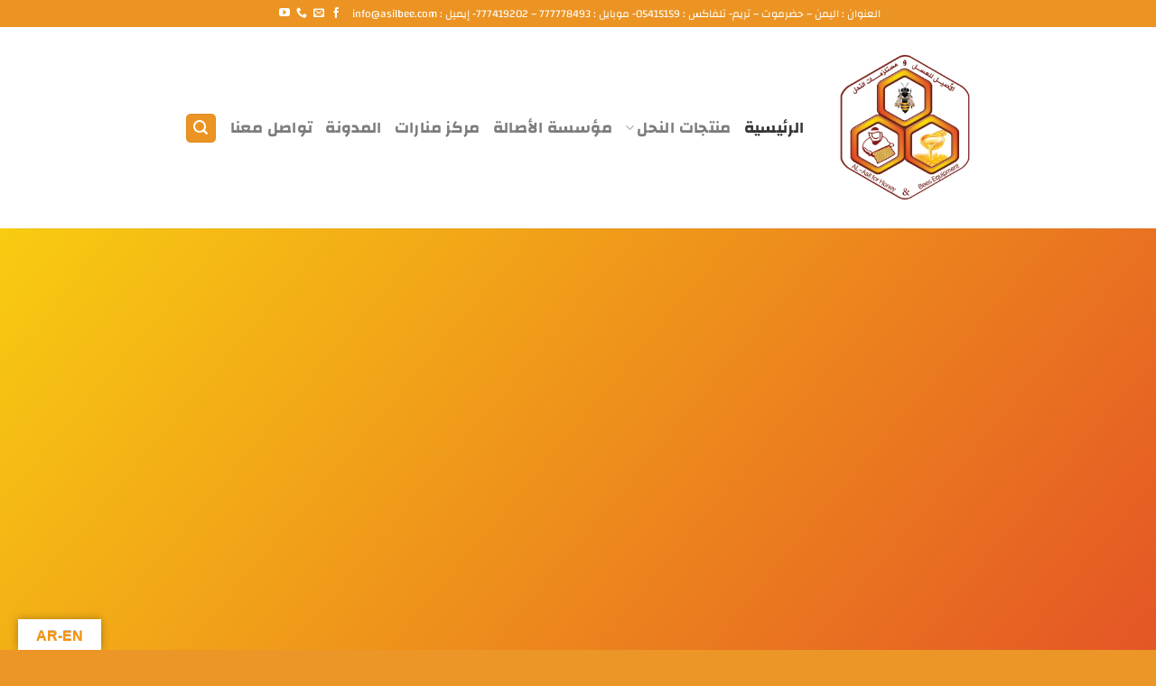

--- FILE ---
content_type: text/html; charset=UTF-8
request_url: https://asilbee.com/
body_size: 25246
content:
<!DOCTYPE html><html dir="rtl" lang="ar" class="loading-site no-js"><head><script data-no-optimize="1">var litespeed_docref=sessionStorage.getItem("litespeed_docref");litespeed_docref&&(Object.defineProperty(document,"referrer",{get:function(){return litespeed_docref}}),sessionStorage.removeItem("litespeed_docref"));</script> <meta charset="UTF-8" /><link rel="profile" href="https://gmpg.org/xfn/11" /><link rel="pingback" href="https://asilbee.com/xmlrpc.php" /> <script type="litespeed/javascript">(function(html){html.className=html.className.replace(/\bno-js\b/,'js')})(document.documentElement)</script> <meta name='robots' content='index, follow, max-image-preview:large, max-snippet:-1, max-video-preview:-1' /><meta name="viewport" content="width=device-width, initial-scale=1" /><title>الرئيسية - مؤسسة الأصيل للعسل و مستلزمات النحل</title><link rel="canonical" href="https://asilbee.com/" /><meta property="og:locale" content="ar_AR" /><meta property="og:type" content="website" /><meta property="og:title" content="الرئيسية - مؤسسة الأصيل للعسل و مستلزمات النحل" /><meta property="og:description" content="مؤسسة الأصيل للعسل و مستلزمات النحل تعتبر مؤسسة الاصيل من المؤسسات الرائدة في اليمن التي تهتم بتصنيع وتوفير كافة مستلزمات النحل ومنتجاته وتقديم الخدمات النحلية للنحالين من استشارات وتدريب وغيرها المزيد عن الأصيل أنشطة الأصيل معلومات عن النحل الزيارات الرؤية تحقيق الاستدامة لقطاع النحل الرسالة توفير جميع متطلبات قطاع النحل والمساهمة في تطوير هذا القطاع [إقراء المزيد]" /><meta property="og:url" content="https://asilbee.com/" /><meta property="og:site_name" content="مؤسسة الأصيل للعسل و مستلزمات النحل" /><meta property="article:publisher" content="https://www.facebook.com/%d9%85%d8%a4%d8%b3%d8%b3%d8%a9-%d8%a7%d9%84%d8%a3%d8%b5%d9%8a%d9%84-%d9%84%d9%84%d8%b9%d8%b3%d9%84-%d9%88-%d9%85%d8%b3%d8%aa%d9%84%d8%b2%d9%85%d8%a7%d8%aa-%d8%a7%d9%84%d9%86%d8%ad%d9%84-118060469858637/" /><meta property="article:modified_time" content="2021-10-02T09:18:29+00:00" /><meta property="og:image" content="https://asilbee.com/wp-content/uploads/2020/08/شعار-الاصيل-1-1.jpg" /><meta name="twitter:card" content="summary_large_image" /> <script type="application/ld+json" class="yoast-schema-graph">{"@context":"https://schema.org","@graph":[{"@type":"WebPage","@id":"https://asilbee.com/","url":"https://asilbee.com/","name":"الرئيسية - مؤسسة الأصيل للعسل و مستلزمات النحل","isPartOf":{"@id":"https://asilbee.com/#website"},"about":{"@id":"https://asilbee.com/#organization"},"primaryImageOfPage":{"@id":"https://asilbee.com/#primaryimage"},"image":{"@id":"https://asilbee.com/#primaryimage"},"thumbnailUrl":"https://asilbee.com/wp-content/uploads/2020/08/Group-11-Copy.png","datePublished":"2020-08-07T20:20:20+00:00","dateModified":"2021-10-02T09:18:29+00:00","breadcrumb":{"@id":"https://asilbee.com/#breadcrumb"},"inLanguage":"ar","potentialAction":[{"@type":"ReadAction","target":["https://asilbee.com/"]}]},{"@type":"ImageObject","inLanguage":"ar","@id":"https://asilbee.com/#primaryimage","url":"https://asilbee.com/wp-content/uploads/2020/08/Group-11-Copy.png","contentUrl":"https://asilbee.com/wp-content/uploads/2020/08/Group-11-Copy.png","width":500,"height":440},{"@type":"BreadcrumbList","@id":"https://asilbee.com/#breadcrumb","itemListElement":[{"@type":"ListItem","position":1,"name":"Home"}]},{"@type":"WebSite","@id":"https://asilbee.com/#website","url":"https://asilbee.com/","name":"مؤسسة الأصيل للعسل و مستلزمات النحل","description":"الرائدة في اليمن التي تهتم بتصنيع وتوفير كافة مستلزمات النحل ومنتجاته وتقديم الخدمات النحلية للنحالين من استشارات وتدريب وغيرها.","publisher":{"@id":"https://asilbee.com/#organization"},"potentialAction":[{"@type":"SearchAction","target":{"@type":"EntryPoint","urlTemplate":"https://asilbee.com/?s={search_term_string}"},"query-input":{"@type":"PropertyValueSpecification","valueRequired":true,"valueName":"search_term_string"}}],"inLanguage":"ar"},{"@type":"Organization","@id":"https://asilbee.com/#organization","name":"مؤسسة الأصيل للعسل و مستلزمات النحل​","url":"https://asilbee.com/","logo":{"@type":"ImageObject","inLanguage":"ar","@id":"https://asilbee.com/#/schema/logo/image/","url":"https://asilbee.com/wp-content/uploads/2020/08/شعار-الاصيل-1-1.jpg","contentUrl":"https://asilbee.com/wp-content/uploads/2020/08/شعار-الاصيل-1-1.jpg","width":1577,"height":1737,"caption":"مؤسسة الأصيل للعسل و مستلزمات النحل​"},"image":{"@id":"https://asilbee.com/#/schema/logo/image/"},"sameAs":["https://www.facebook.com/مؤسسة-الأصيل-للعسل-و-مستلزمات-النحل-118060469858637/","https://www.youtube.com/channel/UCxjXsS_m0wL4t6u8xPYo6ww/?guided_help_flow=5"]}]}</script> <link rel='dns-prefetch' href='//translate.google.com' /><link rel='prefetch' href='https://asilbee.com/wp-content/themes/flatsome/assets/js/flatsome.js?ver=a0a7aee297766598a20e' /><link rel='prefetch' href='https://asilbee.com/wp-content/themes/flatsome/assets/js/chunk.slider.js?ver=3.18.7' /><link rel='prefetch' href='https://asilbee.com/wp-content/themes/flatsome/assets/js/chunk.popups.js?ver=3.18.7' /><link rel='prefetch' href='https://asilbee.com/wp-content/themes/flatsome/assets/js/chunk.tooltips.js?ver=3.18.7' /><link rel='prefetch' href='https://asilbee.com/wp-content/themes/flatsome/assets/js/woocommerce.js?ver=49415fe6a9266f32f1f2' /><link rel="alternate" type="application/rss+xml" title="مؤسسة الأصيل للعسل و مستلزمات النحل &laquo; الخلاصة" href="https://asilbee.com/feed/" /><link rel="alternate" type="application/rss+xml" title="مؤسسة الأصيل للعسل و مستلزمات النحل &laquo; خلاصة التعليقات" href="https://asilbee.com/comments/feed/" /><link rel="alternate" title="oEmbed (JSON)" type="application/json+oembed" href="https://asilbee.com/wp-json/oembed/1.0/embed?url=https%3A%2F%2Fasilbee.com%2F" /><link rel="alternate" title="oEmbed (XML)" type="text/xml+oembed" href="https://asilbee.com/wp-json/oembed/1.0/embed?url=https%3A%2F%2Fasilbee.com%2F&#038;format=xml" /><style id='wp-img-auto-sizes-contain-inline-css' type='text/css'>img:is([sizes=auto i],[sizes^="auto," i]){contain-intrinsic-size:3000px 1500px}
/*# sourceURL=wp-img-auto-sizes-contain-inline-css */</style><link data-optimized="2" rel="stylesheet" href="https://asilbee.com/wp-content/litespeed/css/97b2d9e4963fda1e173774283ff88214.css?ver=611a6" /><style id='woocommerce-inline-inline-css' type='text/css'>.woocommerce form .form-row .required { visibility: visible; }
/*# sourceURL=woocommerce-inline-inline-css */</style><style id='flatsome-main-inline-css' type='text/css'>@font-face {
				font-family: "fl-icons";
				font-display: block;
				src: url(https://asilbee.com/wp-content/themes/flatsome/assets/css/icons/fl-icons.eot?v=3.18.7);
				src:
					url(https://asilbee.com/wp-content/themes/flatsome/assets/css/icons/fl-icons.eot#iefix?v=3.18.7) format("embedded-opentype"),
					url(https://asilbee.com/wp-content/themes/flatsome/assets/css/icons/fl-icons.woff2?v=3.18.7) format("woff2"),
					url(https://asilbee.com/wp-content/themes/flatsome/assets/css/icons/fl-icons.ttf?v=3.18.7) format("truetype"),
					url(https://asilbee.com/wp-content/themes/flatsome/assets/css/icons/fl-icons.woff?v=3.18.7) format("woff"),
					url(https://asilbee.com/wp-content/themes/flatsome/assets/css/icons/fl-icons.svg?v=3.18.7#fl-icons) format("svg");
			}
/*# sourceURL=flatsome-main-inline-css */</style> <script type="litespeed/javascript" data-src="https://asilbee.com/wp-includes/js/jquery/jquery.min.js" id="jquery-core-js"></script> <script id="wc-add-to-cart-js-extra" type="litespeed/javascript">var wc_add_to_cart_params={"ajax_url":"/wp-admin/admin-ajax.php","wc_ajax_url":"/?wc-ajax=%%endpoint%%","i18n_view_cart":"\u0639\u0631\u0636 \u0627\u0644\u0633\u0644\u0629","cart_url":"https://asilbee.com/cart/","is_cart":"","cart_redirect_after_add":"no"}</script> <link rel="https://api.w.org/" href="https://asilbee.com/wp-json/" /><link rel="alternate" title="JSON" type="application/json" href="https://asilbee.com/wp-json/wp/v2/pages/9" /><link rel="EditURI" type="application/rsd+xml" title="RSD" href="https://asilbee.com/xmlrpc.php?rsd" /><meta name="generator" content="WordPress 6.9" /><meta name="generator" content="WooCommerce 10.4.3" /><link rel='shortlink' href='https://asilbee.com/' /><style>p.hello{font-size:12px;color:darkgray;}#google_language_translator,#flags{text-align:left;}#google_language_translator{clear:both;}#flags{width:165px;}#flags a{display:inline-block;margin-right:2px;}#google_language_translator{width:auto!important;}div.skiptranslate.goog-te-gadget{display:inline!important;}.goog-tooltip{display: none!important;}.goog-tooltip:hover{display: none!important;}.goog-text-highlight{background-color:transparent!important;border:none!important;box-shadow:none!important;}#google_language_translator select.goog-te-combo{color:#ffffff;}div.skiptranslate{display:none!important;}body{top:0px!important;}#goog-gt-{display:none!important;}font font{background-color:transparent!important;box-shadow:none!important;position:initial!important;}#glt-translate-trigger{left:20px;right:auto;}#glt-translate-trigger > span{color:#f89406;}#glt-translate-trigger{background:#ffffff;}.goog-te-gadget .goog-te-combo{width:100%;}</style><meta name="google-site-verification" content="JzPCagidk-fBAUgwRLfrpWwPii2TFYfXdRvhEgMUHxU" /> <script type="litespeed/javascript" data-src="https://www.googletagmanager.com/gtag/js?id=UA-175162866-1"></script> <script type="litespeed/javascript">window.dataLayer=window.dataLayer||[];function gtag(){dataLayer.push(arguments)}
gtag('js',new Date());gtag('config','UA-175162866-1')</script> <meta name="google-site-verification" content="PUq6LFIsvtiq0sXX-0kMzhq9Cm6cilvkZhmbxmDYYao" /><meta name="google-site-verification" content="B94tcGHNQx9_5_Gx19iIiO55IhY1Me1jAjmImWq_SaI" /><style>.bg{opacity: 0; transition: opacity 1s; -webkit-transition: opacity 1s;} .bg-loaded{opacity: 1;}</style><noscript><style>.woocommerce-product-gallery{ opacity: 1 !important; }</style></noscript><meta name="generator" content="Elementor 3.34.2; features: additional_custom_breakpoints; settings: css_print_method-external, google_font-enabled, font_display-auto"><style>.e-con.e-parent:nth-of-type(n+4):not(.e-lazyloaded):not(.e-no-lazyload),
				.e-con.e-parent:nth-of-type(n+4):not(.e-lazyloaded):not(.e-no-lazyload) * {
					background-image: none !important;
				}
				@media screen and (max-height: 1024px) {
					.e-con.e-parent:nth-of-type(n+3):not(.e-lazyloaded):not(.e-no-lazyload),
					.e-con.e-parent:nth-of-type(n+3):not(.e-lazyloaded):not(.e-no-lazyload) * {
						background-image: none !important;
					}
				}
				@media screen and (max-height: 640px) {
					.e-con.e-parent:nth-of-type(n+2):not(.e-lazyloaded):not(.e-no-lazyload),
					.e-con.e-parent:nth-of-type(n+2):not(.e-lazyloaded):not(.e-no-lazyload) * {
						background-image: none !important;
					}
				}</style><link rel="icon" href="https://asilbee.com/wp-content/uploads/2020/08/cropped-شعار-الاصيل-32x32.jpg" sizes="32x32" /><link rel="icon" href="https://asilbee.com/wp-content/uploads/2020/08/cropped-شعار-الاصيل-192x192.jpg" sizes="192x192" /><link rel="apple-touch-icon" href="https://asilbee.com/wp-content/uploads/2020/08/cropped-شعار-الاصيل-180x180.jpg" /><meta name="msapplication-TileImage" content="https://asilbee.com/wp-content/uploads/2020/08/cropped-شعار-الاصيل-270x270.jpg" /><style id="custom-css" type="text/css">:root {--primary-color: #eb9423;--fs-color-primary: #eb9423;--fs-color-secondary: #f7c715;--fs-color-success: #7a9c59;--fs-color-alert: #b20000;--fs-experimental-link-color: #334862;--fs-experimental-link-color-hover: #111;}.tooltipster-base {--tooltip-color: #fff;--tooltip-bg-color: #000;}.off-canvas-right .mfp-content, .off-canvas-left .mfp-content {--drawer-width: 300px;}.off-canvas .mfp-content.off-canvas-cart {--drawer-width: 360px;}.header-main{height: 223px}#logo img{max-height: 223px}#logo{width:157px;}#logo a{max-width:150px;}.header-bottom{min-height: 38px}.header-top{min-height: 30px}.transparent .header-main{height: 30px}.transparent #logo img{max-height: 30px}.has-transparent + .page-title:first-of-type,.has-transparent + #main > .page-title,.has-transparent + #main > div > .page-title,.has-transparent + #main .page-header-wrapper:first-of-type .page-title{padding-top: 60px;}.header.show-on-scroll,.stuck .header-main{height:70px!important}.stuck #logo img{max-height: 70px!important}.search-form{ width: 100%;}.header-bg-color {background-color: rgba(255,255,255,0.9)}.header-bottom {background-color: #f1f1f1}.header-main .nav > li > a{line-height: 16px }.header-bottom-nav > li > a{line-height: 16px }@media (max-width: 549px) {.header-main{height: 225px}#logo img{max-height: 225px}}.nav-dropdown{border-radius:15px}.nav-dropdown{font-size:87%}body{font-size: 100%;}@media screen and (max-width: 549px){body{font-size: 100%;}}body{font-family: Changa, sans-serif;}body {font-weight: 400;font-style: normal;}.nav > li > a {font-family: Changa, sans-serif;}.mobile-sidebar-levels-2 .nav > li > ul > li > a {font-family: Changa, sans-serif;}.nav > li > a,.mobile-sidebar-levels-2 .nav > li > ul > li > a {font-weight: 700;font-style: normal;}h1,h2,h3,h4,h5,h6,.heading-font, .off-canvas-center .nav-sidebar.nav-vertical > li > a{font-family: Changa, sans-serif;}h1,h2,h3,h4,h5,h6,.heading-font,.banner h1,.banner h2 {font-weight: 700;font-style: normal;}.alt-font{font-family: Changa, sans-serif;}.alt-font {font-weight: 400!important;font-style: normal!important;}.has-equal-box-heights .box-image {padding-top: 99%;}@media screen and (min-width: 550px){.products .box-vertical .box-image{min-width: 300px!important;width: 300px!important;}}.footer-2{background-color: rgba(153,153,153,0.54)}.absolute-footer, html{background-color: rgba(235,148,35,0.98)}.page-title-small + main .product-container > .row{padding-top:0;}button[name='update_cart'] { display: none; }.nav-vertical-fly-out > li + li {border-top-width: 1px; border-top-style: solid;}.label-new.menu-item > a:after{content:"جديد";}.label-hot.menu-item > a:after{content:"رائج";}.label-sale.menu-item > a:after{content:"تخفيض";}.label-popular.menu-item > a:after{content:"شعبي";}</style><style type="text/css" id="wp-custom-css">#logo {
    margin-right: 15% !important;
}</style><style id="kirki-inline-styles">/* arabic */
@font-face {
  font-family: 'Changa';
  font-style: normal;
  font-weight: 400;
  font-display: swap;
  src: url(https://asilbee.com/wp-content/fonts/changa/2-cm9JNi2YuVOUckY5y-au8.woff2) format('woff2');
  unicode-range: U+0600-06FF, U+0750-077F, U+0870-088E, U+0890-0891, U+0897-08E1, U+08E3-08FF, U+200C-200E, U+2010-2011, U+204F, U+2E41, U+FB50-FDFF, U+FE70-FE74, U+FE76-FEFC, U+102E0-102FB, U+10E60-10E7E, U+10EC2-10EC4, U+10EFC-10EFF, U+1EE00-1EE03, U+1EE05-1EE1F, U+1EE21-1EE22, U+1EE24, U+1EE27, U+1EE29-1EE32, U+1EE34-1EE37, U+1EE39, U+1EE3B, U+1EE42, U+1EE47, U+1EE49, U+1EE4B, U+1EE4D-1EE4F, U+1EE51-1EE52, U+1EE54, U+1EE57, U+1EE59, U+1EE5B, U+1EE5D, U+1EE5F, U+1EE61-1EE62, U+1EE64, U+1EE67-1EE6A, U+1EE6C-1EE72, U+1EE74-1EE77, U+1EE79-1EE7C, U+1EE7E, U+1EE80-1EE89, U+1EE8B-1EE9B, U+1EEA1-1EEA3, U+1EEA5-1EEA9, U+1EEAB-1EEBB, U+1EEF0-1EEF1;
}
/* latin-ext */
@font-face {
  font-family: 'Changa';
  font-style: normal;
  font-weight: 400;
  font-display: swap;
  src: url(https://asilbee.com/wp-content/fonts/changa/2-cm9JNi2YuVOUckaJy-au8.woff2) format('woff2');
  unicode-range: U+0100-02BA, U+02BD-02C5, U+02C7-02CC, U+02CE-02D7, U+02DD-02FF, U+0304, U+0308, U+0329, U+1D00-1DBF, U+1E00-1E9F, U+1EF2-1EFF, U+2020, U+20A0-20AB, U+20AD-20C0, U+2113, U+2C60-2C7F, U+A720-A7FF;
}
/* latin */
@font-face {
  font-family: 'Changa';
  font-style: normal;
  font-weight: 400;
  font-display: swap;
  src: url(https://asilbee.com/wp-content/fonts/changa/2-cm9JNi2YuVOUckZpy-.woff2) format('woff2');
  unicode-range: U+0000-00FF, U+0131, U+0152-0153, U+02BB-02BC, U+02C6, U+02DA, U+02DC, U+0304, U+0308, U+0329, U+2000-206F, U+20AC, U+2122, U+2191, U+2193, U+2212, U+2215, U+FEFF, U+FFFD;
}
/* arabic */
@font-face {
  font-family: 'Changa';
  font-style: normal;
  font-weight: 700;
  font-display: swap;
  src: url(https://asilbee.com/wp-content/fonts/changa/2-cm9JNi2YuVOUckY5y-au8.woff2) format('woff2');
  unicode-range: U+0600-06FF, U+0750-077F, U+0870-088E, U+0890-0891, U+0897-08E1, U+08E3-08FF, U+200C-200E, U+2010-2011, U+204F, U+2E41, U+FB50-FDFF, U+FE70-FE74, U+FE76-FEFC, U+102E0-102FB, U+10E60-10E7E, U+10EC2-10EC4, U+10EFC-10EFF, U+1EE00-1EE03, U+1EE05-1EE1F, U+1EE21-1EE22, U+1EE24, U+1EE27, U+1EE29-1EE32, U+1EE34-1EE37, U+1EE39, U+1EE3B, U+1EE42, U+1EE47, U+1EE49, U+1EE4B, U+1EE4D-1EE4F, U+1EE51-1EE52, U+1EE54, U+1EE57, U+1EE59, U+1EE5B, U+1EE5D, U+1EE5F, U+1EE61-1EE62, U+1EE64, U+1EE67-1EE6A, U+1EE6C-1EE72, U+1EE74-1EE77, U+1EE79-1EE7C, U+1EE7E, U+1EE80-1EE89, U+1EE8B-1EE9B, U+1EEA1-1EEA3, U+1EEA5-1EEA9, U+1EEAB-1EEBB, U+1EEF0-1EEF1;
}
/* latin-ext */
@font-face {
  font-family: 'Changa';
  font-style: normal;
  font-weight: 700;
  font-display: swap;
  src: url(https://asilbee.com/wp-content/fonts/changa/2-cm9JNi2YuVOUckaJy-au8.woff2) format('woff2');
  unicode-range: U+0100-02BA, U+02BD-02C5, U+02C7-02CC, U+02CE-02D7, U+02DD-02FF, U+0304, U+0308, U+0329, U+1D00-1DBF, U+1E00-1E9F, U+1EF2-1EFF, U+2020, U+20A0-20AB, U+20AD-20C0, U+2113, U+2C60-2C7F, U+A720-A7FF;
}
/* latin */
@font-face {
  font-family: 'Changa';
  font-style: normal;
  font-weight: 700;
  font-display: swap;
  src: url(https://asilbee.com/wp-content/fonts/changa/2-cm9JNi2YuVOUckZpy-.woff2) format('woff2');
  unicode-range: U+0000-00FF, U+0131, U+0152-0153, U+02BB-02BC, U+02C6, U+02DA, U+02DC, U+0304, U+0308, U+0329, U+2000-206F, U+20AC, U+2122, U+2191, U+2193, U+2212, U+2215, U+FEFF, U+FFFD;
}</style></head><body data-rsssl=1 class="rtl home wp-singular page-template page-template-page-blank page-template-page-blank-php page page-id-9 wp-theme-flatsome theme-flatsome woocommerce-no-js full-width lightbox nav-dropdown-has-arrow nav-dropdown-has-shadow nav-dropdown-has-border elementor-default elementor-kit-29 elementor-page elementor-page-9"><a class="skip-link screen-reader-text" href="#main">تخطي للمحتوى</a><div id="wrapper"><header id="header" class="header header-full-width has-sticky sticky-jump"><div class="header-wrapper"><div id="top-bar" class="header-top hide-for-sticky nav-dark flex-has-center"><div class="flex-row container"><div class="flex-col hide-for-medium flex-left"><ul class="nav nav-left medium-nav-center nav-small  nav-divided"></ul></div><div class="flex-col hide-for-medium flex-center"><ul class="nav nav-center nav-small  nav-divided"><li class="html custom html_topbar_left"><p>العنوان : اليمن – حضرموت – تريم- تلفاكس : 05415159- موبايل : 777778493 – 777419202- إيميل : info@asilbee.com<p></li><li class="html header-social-icons ml-0"><div class="social-icons follow-icons" ><a href="https://www.facebook.com/%D9%85%D8%A4%D8%B3%D8%B3%D8%A9-%D8%A7%D9%84%D8%A3%D8%B5%D9%8A%D9%84-%D9%84%D9%84%D8%B9%D8%B3%D9%84-%D9%88-%D9%85%D8%B3%D8%AA%D9%84%D8%B2%D9%85%D8%A7%D8%AA-%D8%A7%D9%84%D9%86%D8%AD%D9%84-104108878125570/?modal=admin_todo_tour" target="_blank" data-label="Facebook" class="icon plain facebook tooltip" title="تابعنا على Facebook" aria-label="تابعنا على Facebook" rel="noopener nofollow" ><i class="icon-facebook" ></i></a><a href="mailto:info@asilbee.com" data-label="E-mail" target="_blank" class="icon plain email tooltip" title="أرسل لنا بريدا إلكترونياً" aria-label="أرسل لنا بريدا إلكترونياً" rel="nofollow noopener" ><i class="icon-envelop" ></i></a><a href="tel:00967777778493" data-label="Phone" target="_blank" class="icon plain phone tooltip" title="أتصل بنا هاتفيا" aria-label="أتصل بنا هاتفيا" rel="nofollow noopener" ><i class="icon-phone" ></i></a><a href="https://www.youtube.com/channel/UCxjXsS_m0wL4t6u8xPYo6ww/?guided_help_flow=5" data-label="YouTube" target="_blank" class="icon plain youtube tooltip" title="تابعنا على YouTube" aria-label="تابعنا على YouTube" rel="noopener nofollow" ><i class="icon-youtube" ></i></a></div></li></ul></div><div class="flex-col hide-for-medium flex-right"><ul class="nav top-bar-nav nav-right nav-small  nav-divided"></ul></div><div class="flex-col show-for-medium flex-grow"><ul class="nav nav-center nav-small mobile-nav  nav-divided"><li class="html header-social-icons ml-0"><div class="social-icons follow-icons" ><a href="https://www.facebook.com/%D9%85%D8%A4%D8%B3%D8%B3%D8%A9-%D8%A7%D9%84%D8%A3%D8%B5%D9%8A%D9%84-%D9%84%D9%84%D8%B9%D8%B3%D9%84-%D9%88-%D9%85%D8%B3%D8%AA%D9%84%D8%B2%D9%85%D8%A7%D8%AA-%D8%A7%D9%84%D9%86%D8%AD%D9%84-104108878125570/?modal=admin_todo_tour" target="_blank" data-label="Facebook" class="icon plain facebook tooltip" title="تابعنا على Facebook" aria-label="تابعنا على Facebook" rel="noopener nofollow" ><i class="icon-facebook" ></i></a><a href="mailto:info@asilbee.com" data-label="E-mail" target="_blank" class="icon plain email tooltip" title="أرسل لنا بريدا إلكترونياً" aria-label="أرسل لنا بريدا إلكترونياً" rel="nofollow noopener" ><i class="icon-envelop" ></i></a><a href="tel:00967777778493" data-label="Phone" target="_blank" class="icon plain phone tooltip" title="أتصل بنا هاتفيا" aria-label="أتصل بنا هاتفيا" rel="nofollow noopener" ><i class="icon-phone" ></i></a><a href="https://www.youtube.com/channel/UCxjXsS_m0wL4t6u8xPYo6ww/?guided_help_flow=5" data-label="YouTube" target="_blank" class="icon plain youtube tooltip" title="تابعنا على YouTube" aria-label="تابعنا على YouTube" rel="noopener nofollow" ><i class="icon-youtube" ></i></a></div></li></ul></div></div></div><div id="masthead" class="header-main "><div class="header-inner flex-row container logo-left medium-logo-center" role="navigation"><div id="logo" class="flex-col logo"><a href="https://asilbee.com/" title="مؤسسة الأصيل للعسل و مستلزمات النحل - الرائدة في اليمن التي تهتم بتصنيع وتوفير كافة مستلزمات النحل ومنتجاته وتقديم الخدمات النحلية للنحالين من استشارات وتدريب وغيرها." rel="home">
<img data-lazyloaded="1" src="[data-uri]" width="930" height="1024" data-src="https://asilbee.com/wp-content/uploads/2020/08/شعار-الاصيل-1-1-930x1024.jpg" class="header_logo header-logo" alt="مؤسسة الأصيل للعسل و مستلزمات النحل"/><img data-lazyloaded="1" src="[data-uri]" width="930" height="1024" data-src="https://asilbee.com/wp-content/uploads/2020/08/شعار-الاصيل-1-1-930x1024.jpg" class="header-logo-dark" alt="مؤسسة الأصيل للعسل و مستلزمات النحل"/></a></div><div class="flex-col show-for-medium flex-left"><ul class="mobile-nav nav nav-left "><li class="nav-icon has-icon">
<a href="#" data-open="#main-menu" data-pos="center" data-bg="main-menu-overlay" data-color="" class="is-small" aria-label="القائمة" aria-controls="main-menu" aria-expanded="false"><i class="icon-menu" ></i>
</a></li></ul></div><div class="flex-col hide-for-medium flex-left
flex-grow"><ul class="header-nav header-nav-main nav nav-left  nav-size-xlarge nav-uppercase" ><li id="menu-item-26" class="menu-item menu-item-type-post_type menu-item-object-page menu-item-home current-menu-item page_item page-item-9 current_page_item menu-item-26 active menu-item-design-default"><a href="https://asilbee.com/" aria-current="page" class="nav-top-link">الرئيسية</a></li><li id="menu-item-381" class="menu-item menu-item-type-post_type menu-item-object-page menu-item-has-children menu-item-381 menu-item-design-default has-dropdown"><a href="https://asilbee.com/%d9%85%d9%86%d8%aa%d8%ac%d8%a7%d8%aa-%d8%a7%d9%84%d8%a3%d8%b5%d9%8a%d9%84/" class="nav-top-link" aria-expanded="false" aria-haspopup="menu">منتجات النحل<i class="icon-angle-down" ></i></a><ul class="sub-menu nav-dropdown nav-dropdown-bold"><li id="menu-item-342" class="menu-item menu-item-type-taxonomy menu-item-object-product_cat menu-item-342"><a href="https://asilbee.com/product-category/%d8%a3%d8%ba%d8%b0%d9%8a%d8%a9-%d9%88%d8%b9%d9%84%d8%a7%d8%ac%d8%a7%d8%aa-%d8%a7%d9%84%d9%86%d8%ad%d9%84/">أغذية وعلاجات النحل</a></li><li id="menu-item-343" class="menu-item menu-item-type-taxonomy menu-item-object-product_cat menu-item-343"><a href="https://asilbee.com/product-category/%d9%85%d9%86%d8%aa%d8%ac-%d8%a7%d9%84%d8%b9%d8%b3%d9%84/">العسل</a></li><li id="menu-item-345" class="menu-item menu-item-type-taxonomy menu-item-object-product_cat menu-item-345"><a href="https://asilbee.com/product-category/%d8%a3%d8%af%d9%88%d8%a7%d8%aa-%d9%85%d9%86%d8%aa%d8%ac%d8%a7%d8%aa-%d8%a7%d9%84%d9%86%d8%ad%d9%84-%d8%a7%d9%84%d8%a3%d8%ae%d8%b1%d9%89/">أدوات منتجات النحل الأخرى</a></li><li id="menu-item-346" class="menu-item menu-item-type-taxonomy menu-item-object-product_cat menu-item-346"><a href="https://asilbee.com/product-category/%d8%a3%d8%af%d9%88%d8%a7%d8%aa-%d8%aa%d8%b1%d8%a8%d9%8a%d8%a9-%d8%a7%d9%84%d9%85%d9%84%d9%83%d8%a7%d8%aa/">أدوات تربية الملكات</a></li><li id="menu-item-347" class="menu-item menu-item-type-taxonomy menu-item-object-product_cat menu-item-347"><a href="https://asilbee.com/product-category/%d8%a3%d8%af%d9%88%d8%a7%d8%aa-%d8%aa%d8%b1%d8%a8%d9%8a%d8%a9-%d8%a7%d9%84%d9%86%d8%ad%d9%84/">أدوات تربية النحل</a></li><li id="menu-item-348" class="menu-item menu-item-type-taxonomy menu-item-object-product_cat menu-item-348"><a href="https://asilbee.com/product-category/%d8%a3%d8%af%d9%88%d8%a7%d8%aa-%d8%aa%d8%b9%d8%a8%d8%a6%d8%a9-%d9%81%d8%b1%d8%b2-%d8%a7%d9%84%d8%b9%d8%b3%d9%84/">أدوات تعبئة و فرز العسل</a></li><li id="menu-item-349" class="menu-item menu-item-type-taxonomy menu-item-object-product_cat menu-item-349"><a href="https://asilbee.com/product-category/%d8%a7%d9%84%d8%ae%d9%84%d8%a7%d9%8a%d8%a7-%d9%88%d8%a7%d9%84%d8%b5%d9%86%d8%a7%d8%b9%d8%a7%d8%aa-%d8%a7%d9%84%d8%ae%d8%b4%d8%a8%d9%8a%d8%a9/">الخلايا و الصناعات الخشبية</a></li><li id="menu-item-382" class="menu-item menu-item-type-taxonomy menu-item-object-product_cat menu-item-382"><a href="https://asilbee.com/product-category/%d9%85%d8%ac%d9%85%d9%88%d8%b9%d8%a9-%d8%a7%d9%84%d8%a8%d8%b3%d8%a9-%d8%a7%d9%84%d9%86%d8%ad%d8%a7%d9%84/">مجموعة البسة النحال</a></li><li id="menu-item-352" class="menu-item menu-item-type-taxonomy menu-item-object-product_cat menu-item-352"><a href="https://asilbee.com/product-category/%d9%85%d8%ac%d9%85%d9%88%d8%b9%d8%a9-%d8%a7%d9%84%d8%a3%d8%b3%d8%a7%d8%b3%d8%a7%d8%aa-%d8%a7%d9%84%d8%b4%d9%85%d8%b9%d9%8a%d8%a9/">مجموعة الأساسات الشمعية</a></li><li id="menu-item-351" class="menu-item menu-item-type-taxonomy menu-item-object-product_cat menu-item-351"><a href="https://asilbee.com/product-category/uncategorized/">غير مصنف</a></li></ul></li><li id="menu-item-25" class="menu-item menu-item-type-post_type menu-item-object-page menu-item-25 menu-item-design-default"><a href="https://asilbee.com/%d9%85%d8%a4%d8%b3%d8%b3%d8%a9-%d8%a7%d9%84%d8%a3%d8%b5%d8%a7%d9%84%d8%a9/" class="nav-top-link">مؤسسة الأصالة</a></li><li id="menu-item-23" class="menu-item menu-item-type-post_type menu-item-object-page menu-item-23 menu-item-design-default"><a href="https://asilbee.com/%d9%85%d8%b1%d9%83%d8%b2-%d9%85%d9%86%d8%a7%d8%b1%d8%a7%d8%aa/" class="nav-top-link">مركز منارات</a></li><li id="menu-item-412" class="menu-item menu-item-type-post_type menu-item-object-page menu-item-412 menu-item-design-default"><a href="https://asilbee.com/%d8%a7%d9%84%d9%85%d8%af%d9%88%d9%86%d8%a9/" class="nav-top-link">المدونة</a></li><li id="menu-item-313" class="menu-item menu-item-type-post_type menu-item-object-page menu-item-313 menu-item-design-default"><a href="https://asilbee.com/%d8%aa%d9%88%d8%a7%d8%b5%d9%84-%d9%85%d8%b9%d9%86%d8%a7/" class="nav-top-link">تواصل معنا</a></li><li class="header-search header-search-lightbox has-icon"><div class="header-button">		<a href="#search-lightbox" aria-label="البحث" data-open="#search-lightbox" data-focus="input.search-field"
class="icon primary button round is-small">
<i class="icon-search" style="font-size:16px;" ></i></a></div><div id="search-lightbox" class="mfp-hide dark text-center"><div class="searchform-wrapper ux-search-box relative form-flat is-large"><form role="search" method="get" class="searchform" action="https://asilbee.com/"><div class="flex-row relative"><div class="flex-col flex-grow">
<label class="screen-reader-text" for="woocommerce-product-search-field-0">البحث عن:</label>
<input type="search" id="woocommerce-product-search-field-0" class="search-field mb-0" placeholder="البحث&hellip;" value="" name="s" />
<input type="hidden" name="post_type" value="product" /></div><div class="flex-col">
<button type="submit" value="بحث" class="ux-search-submit submit-button secondary button  icon mb-0" aria-label="إرسال">
<i class="icon-search" ></i>			</button></div></div><div class="live-search-results text-left z-top"></div></form></div></div></li></ul></div><div class="flex-col hide-for-medium flex-right"><ul class="header-nav header-nav-main nav nav-right  nav-size-xlarge nav-uppercase"></ul></div><div class="flex-col show-for-medium flex-right"><ul class="mobile-nav nav nav-right "></ul></div></div><div class="container"><div class="top-divider full-width"></div></div></div><div class="header-bg-container fill"><div class="header-bg-image fill"></div><div class="header-bg-color fill"></div></div></div></header><main id="main" class=""><div id="content" role="main" class="content-area"><div data-elementor-type="wp-page" data-elementor-id="9" class="elementor elementor-9" data-elementor-post-type="page"><section class="elementor-section elementor-top-section elementor-element elementor-element-63424c69 elementor-section-height-min-height elementor-section-stretched elementor-section-boxed elementor-section-height-default elementor-section-items-middle" data-id="63424c69" data-element_type="section" data-settings="{&quot;background_background&quot;:&quot;gradient&quot;,&quot;shape_divider_bottom&quot;:&quot;waves&quot;,&quot;stretch_section&quot;:&quot;section-stretched&quot;}"><div class="elementor-background-overlay"></div><div class="elementor-shape elementor-shape-bottom" aria-hidden="true" data-negative="false">
<svg xmlns="http://www.w3.org/2000/svg" viewBox="0 0 1000 100" preserveAspectRatio="none">
<path class="elementor-shape-fill" d="M421.9,6.5c22.6-2.5,51.5,0.4,75.5,5.3c23.6,4.9,70.9,23.5,100.5,35.7c75.8,32.2,133.7,44.5,192.6,49.7
c23.6,2.1,48.7,3.5,103.4-2.5c54.7-6,106.2-25.6,106.2-25.6V0H0v30.3c0,0,72,32.6,158.4,30.5c39.2-0.7,92.8-6.7,134-22.4
c21.2-8.1,52.2-18.2,79.7-24.2C399.3,7.9,411.6,7.5,421.9,6.5z"/>
</svg></div><div class="elementor-container elementor-column-gap-default"><div class="elementor-column elementor-col-50 elementor-top-column elementor-element elementor-element-3f658f7a elementor-invisible" data-id="3f658f7a" data-element_type="column" data-settings="{&quot;animation&quot;:&quot;fadeIn&quot;}"><div class="elementor-widget-wrap elementor-element-populated"><div class="elementor-element elementor-element-7028d7a5 elementor-widget elementor-widget-heading" data-id="7028d7a5" data-element_type="widget" data-widget_type="heading.default"><div class="elementor-widget-container"><h1 class="elementor-heading-title elementor-size-default">مؤسسة الأصيل للعسل و مستلزمات النحل</h1></div></div><div class="elementor-element elementor-element-3012ccdc elementor-widget elementor-widget-text-editor" data-id="3012ccdc" data-element_type="widget" data-widget_type="text-editor.default"><div class="elementor-widget-container"><p>تعتبر مؤسسة الاصيل من المؤسسات الرائدة في اليمن التي تهتم بتصنيع وتوفير كافة مستلزمات النحل ومنتجاته وتقديم الخدمات النحلية للنحالين من استشارات وتدريب وغيرها</p></div></div><div class="elementor-element elementor-element-7c5089b8 elementor-mobile-align-center elementor-align-center elementor-widget elementor-widget-button" data-id="7c5089b8" data-element_type="widget" data-widget_type="button.default"><div class="elementor-widget-container"><div class="elementor-button-wrapper">
<a class="elementor-button elementor-button-link elementor-size-md" href="#about">
<span class="elementor-button-content-wrapper">
<span class="elementor-button-icon">
<i aria-hidden="true" class="fas fa-arrow-down"></i>			</span>
<span class="elementor-button-text">المزيد عن الأصيل</span>
</span>
</a></div></div></div></div></div><div class="elementor-column elementor-col-50 elementor-top-column elementor-element elementor-element-16e6094e elementor-invisible" data-id="16e6094e" data-element_type="column" data-settings="{&quot;animation&quot;:&quot;fadeIn&quot;}"><div class="elementor-widget-wrap elementor-element-populated"><div class="elementor-element elementor-element-6de5d01a elementor-widget elementor-widget-image" data-id="6de5d01a" data-element_type="widget" data-settings="{&quot;_animation&quot;:&quot;none&quot;}" data-widget_type="image.default"><div class="elementor-widget-container">
<img data-lazyloaded="1" src="[data-uri]" fetchpriority="high" decoding="async" width="1577" height="1737" data-src="https://asilbee.com/wp-content/uploads/2020/08/شعار-الاصيل-1-1.jpg" class="attachment-full size-full wp-image-393" alt="" data-srcset="https://asilbee.com/wp-content/uploads/2020/08/شعار-الاصيل-1-1.jpg 1577w, https://asilbee.com/wp-content/uploads/2020/08/شعار-الاصيل-1-1-600x661.jpg 600w, https://asilbee.com/wp-content/uploads/2020/08/شعار-الاصيل-1-1-272x300.jpg 272w, https://asilbee.com/wp-content/uploads/2020/08/شعار-الاصيل-1-1-930x1024.jpg 930w, https://asilbee.com/wp-content/uploads/2020/08/شعار-الاصيل-1-1-768x846.jpg 768w, https://asilbee.com/wp-content/uploads/2020/08/شعار-الاصيل-1-1-1395x1536.jpg 1395w" data-sizes="(max-width: 1577px) 100vw, 1577px" /></div></div><div class="elementor-element elementor-element-2aa4cf8 elementor-mobile-align-center elementor-align-center elementor-widget elementor-widget-button" data-id="2aa4cf8" data-element_type="widget" data-widget_type="button.default"><div class="elementor-widget-container"><div class="elementor-button-wrapper">
<a class="elementor-button elementor-button-link elementor-size-md" href="https://asilbee.com/category/%d9%85%d8%a4%d8%b3%d8%b3%d8%a9-%d8%a7%d9%84%d8%a3%d8%b5%d9%8a%d9%84-%d8%a7%d9%84%d8%a3%d9%86%d8%b4%d8%b7%d8%a9/" target="_blank">
<span class="elementor-button-content-wrapper">
<span class="elementor-button-text">أنشطة الأصيل</span>
</span>
</a></div></div></div><div class="elementor-element elementor-element-35ce921 elementor-mobile-align-center elementor-align-center elementor-widget elementor-widget-button" data-id="35ce921" data-element_type="widget" data-widget_type="button.default"><div class="elementor-widget-container"><div class="elementor-button-wrapper">
<a class="elementor-button elementor-button-link elementor-size-md" href="https://asilbee.com/category/%d9%85%d8%a4%d8%b3%d8%b3%d8%a9-%d8%a7%d9%84%d8%a3%d8%b5%d9%8a%d9%84-%d9%85%d8%b9%d9%84%d9%88%d9%85%d8%a7%d8%aa-%d8%b9%d9%86-%d8%a7%d9%84%d9%86%d8%ad%d9%84/" target="_blank">
<span class="elementor-button-content-wrapper">
<span class="elementor-button-text">معلومات عن النحل</span>
</span>
</a></div></div></div><div class="elementor-element elementor-element-a09c3b5 elementor-mobile-align-center elementor-align-center elementor-widget elementor-widget-button" data-id="a09c3b5" data-element_type="widget" data-widget_type="button.default"><div class="elementor-widget-container"><div class="elementor-button-wrapper">
<a class="elementor-button elementor-button-link elementor-size-md" href="https://asilbee.com/category/%d9%85%d8%a4%d8%b3%d8%b3%d8%a9-%d8%a7%d9%84%d8%a3%d8%b5%d9%8a%d9%84-%d8%a7%d9%84%d8%b2%d9%8a%d8%a7%d8%b1%d8%a7%d8%aa/" target="_blank">
<span class="elementor-button-content-wrapper">
<span class="elementor-button-text">الزيارات</span>
</span>
</a></div></div></div></div></div></div></section><section class="elementor-section elementor-top-section elementor-element elementor-element-9d9d64f elementor-section-boxed elementor-section-height-default elementor-section-height-default" data-id="9d9d64f" data-element_type="section"><div class="elementor-container elementor-column-gap-default"><div class="elementor-column elementor-col-100 elementor-top-column elementor-element elementor-element-827ba0f" data-id="827ba0f" data-element_type="column"><div class="elementor-widget-wrap elementor-element-populated"><div class="elementor-element elementor-element-c60d4bb elementor-widget elementor-widget-menu-anchor" data-id="c60d4bb" data-element_type="widget" data-widget_type="menu-anchor.default"><div class="elementor-widget-container"><div class="elementor-menu-anchor" id="about"></div></div></div></div></div></div></section><section class="elementor-section elementor-top-section elementor-element elementor-element-d43ff44 elementor-section-full_width elementor-section-height-default elementor-section-height-default" data-id="d43ff44" data-element_type="section" data-settings="{&quot;background_background&quot;:&quot;classic&quot;}"><div class="elementor-background-overlay"></div><div class="elementor-container elementor-column-gap-default"><div class="elementor-column elementor-col-100 elementor-top-column elementor-element elementor-element-147e98c3" data-id="147e98c3" data-element_type="column"><div class="elementor-widget-wrap elementor-element-populated"><section class="elementor-section elementor-inner-section elementor-element elementor-element-acca79f elementor-section-boxed elementor-section-height-default elementor-section-height-default" data-id="acca79f" data-element_type="section" data-settings="{&quot;motion_fx_motion_fx_scrolling&quot;:&quot;yes&quot;,&quot;motion_fx_translateY_effect&quot;:&quot;yes&quot;,&quot;motion_fx_translateY_speed&quot;:{&quot;unit&quot;:&quot;px&quot;,&quot;size&quot;:&quot;1&quot;,&quot;sizes&quot;:[]},&quot;motion_fx_translateY_affectedRange&quot;:{&quot;unit&quot;:&quot;%&quot;,&quot;size&quot;:&quot;&quot;,&quot;sizes&quot;:{&quot;start&quot;:&quot;0&quot;,&quot;end&quot;:&quot;50&quot;}},&quot;motion_fx_opacity_effect&quot;:&quot;yes&quot;,&quot;motion_fx_opacity_range&quot;:{&quot;unit&quot;:&quot;%&quot;,&quot;size&quot;:&quot;&quot;,&quot;sizes&quot;:{&quot;start&quot;:&quot;0&quot;,&quot;end&quot;:&quot;50&quot;}},&quot;motion_fx_devices&quot;:[&quot;desktop&quot;,&quot;tablet&quot;],&quot;motion_fx_opacity_direction&quot;:&quot;out-in&quot;,&quot;motion_fx_opacity_level&quot;:{&quot;unit&quot;:&quot;px&quot;,&quot;size&quot;:10,&quot;sizes&quot;:[]}}"><div class="elementor-container elementor-column-gap-default"><div class="elementor-column elementor-col-33 elementor-inner-column elementor-element elementor-element-3bb00903 elementor-invisible" data-id="3bb00903" data-element_type="column" data-settings="{&quot;background_background&quot;:&quot;classic&quot;,&quot;animation&quot;:&quot;fadeInUp&quot;}"><div class="elementor-widget-wrap elementor-element-populated"><div class="elementor-element elementor-element-2904bbf6 elementor-position-top elementor-widget elementor-widget-image-box" data-id="2904bbf6" data-element_type="widget" data-widget_type="image-box.default"><div class="elementor-widget-container"><div class="elementor-image-box-wrapper"><figure class="elementor-image-box-img"><img data-lazyloaded="1" src="[data-uri]" decoding="async" width="500" height="440" data-src="https://asilbee.com/wp-content/uploads/2020/08/Group-11-Copy.png" class="attachment-full size-full wp-image-33" alt="" data-srcset="https://asilbee.com/wp-content/uploads/2020/08/Group-11-Copy.png 500w, https://asilbee.com/wp-content/uploads/2020/08/Group-11-Copy-300x264.png 300w" data-sizes="(max-width: 500px) 100vw, 500px" /></figure><div class="elementor-image-box-content"><h3 class="elementor-image-box-title">الرؤية</h3><p class="elementor-image-box-description">تحقيق الاستدامة لقطاع النحل</p></div></div></div></div></div></div><div class="elementor-column elementor-col-33 elementor-inner-column elementor-element elementor-element-6aa8f87 elementor-invisible" data-id="6aa8f87" data-element_type="column" data-settings="{&quot;background_background&quot;:&quot;classic&quot;,&quot;animation&quot;:&quot;fadeInUp&quot;}"><div class="elementor-widget-wrap elementor-element-populated"><div class="elementor-element elementor-element-9705728 elementor-position-top elementor-widget elementor-widget-image-box" data-id="9705728" data-element_type="widget" data-widget_type="image-box.default"><div class="elementor-widget-container"><div class="elementor-image-box-wrapper"><figure class="elementor-image-box-img"><img data-lazyloaded="1" src="[data-uri]" decoding="async" width="500" height="440" data-src="https://asilbee.com/wp-content/uploads/2020/08/Group-13-Copy.png" class="attachment-full size-full wp-image-34" alt="" data-srcset="https://asilbee.com/wp-content/uploads/2020/08/Group-13-Copy.png 500w, https://asilbee.com/wp-content/uploads/2020/08/Group-13-Copy-300x264.png 300w" data-sizes="(max-width: 500px) 100vw, 500px" /></figure><div class="elementor-image-box-content"><h3 class="elementor-image-box-title">الرسالة</h3><p class="elementor-image-box-description">توفير جميع متطلبات قطاع النحل والمساهمة في تطوير هذا القطاع والمشاركة في جعل هذا القطاع أحد الركائز الاقتصادية الأساسية التي يعتمد عليها بلدنا.</p></div></div></div></div></div></div><div class="elementor-column elementor-col-33 elementor-inner-column elementor-element elementor-element-8272079 elementor-invisible" data-id="8272079" data-element_type="column" data-settings="{&quot;background_background&quot;:&quot;classic&quot;,&quot;animation&quot;:&quot;fadeInUp&quot;}"><div class="elementor-widget-wrap elementor-element-populated"><div class="elementor-element elementor-element-ee876e3 elementor-position-top elementor-widget elementor-widget-image-box" data-id="ee876e3" data-element_type="widget" data-widget_type="image-box.default"><div class="elementor-widget-container"><div class="elementor-image-box-wrapper"><figure class="elementor-image-box-img"><img data-lazyloaded="1" src="[data-uri]" loading="lazy" decoding="async" width="500" height="440" data-src="https://asilbee.com/wp-content/uploads/2020/08/Group-21.png" class="attachment-full size-full wp-image-35" alt="" data-srcset="https://asilbee.com/wp-content/uploads/2020/08/Group-21.png 500w, https://asilbee.com/wp-content/uploads/2020/08/Group-21-300x264.png 300w" data-sizes="(max-width: 500px) 100vw, 500px" /></figure><div class="elementor-image-box-content"><h3 class="elementor-image-box-title">القيَم</h3><p class="elementor-image-box-description">المسؤولية والانتماء ,التميز في الأداءالريادة</p></div></div></div></div></div></div></div></section></div></div></div></section><section class="elementor-section elementor-top-section elementor-element elementor-element-1e22851f elementor-section-height-min-height elementor-reverse-mobile elementor-reverse-tablet elementor-section-stretched elementor-section-full_width elementor-section-height-default elementor-section-items-middle" data-id="1e22851f" data-element_type="section" data-settings="{&quot;background_background&quot;:&quot;classic&quot;,&quot;stretch_section&quot;:&quot;section-stretched&quot;}"><div class="elementor-background-overlay"></div><div class="elementor-container elementor-column-gap-default"><div class="elementor-column elementor-col-50 elementor-top-column elementor-element elementor-element-46453ae3 elementor-invisible" data-id="46453ae3" data-element_type="column" data-settings="{&quot;animation&quot;:&quot;fadeIn&quot;}"><div class="elementor-widget-wrap elementor-element-populated"><div class="elementor-element elementor-element-238fb5 elementor-widget elementor-widget-image" data-id="238fb5" data-element_type="widget" data-settings="{&quot;motion_fx_translateY_effect&quot;:&quot;yes&quot;,&quot;motion_fx_translateY_direction&quot;:&quot;negative&quot;,&quot;motion_fx_translateY_speed&quot;:{&quot;unit&quot;:&quot;px&quot;,&quot;size&quot;:&quot;1&quot;,&quot;sizes&quot;:[]},&quot;motion_fx_motion_fx_scrolling&quot;:&quot;yes&quot;,&quot;motion_fx_translateY_affectedRange&quot;:{&quot;unit&quot;:&quot;%&quot;,&quot;size&quot;:&quot;&quot;,&quot;sizes&quot;:{&quot;start&quot;:0,&quot;end&quot;:100}},&quot;motion_fx_devices&quot;:[&quot;desktop&quot;,&quot;tablet&quot;,&quot;mobile&quot;]}" data-widget_type="image.default"><div class="elementor-widget-container">
<img data-lazyloaded="1" src="[data-uri]" loading="lazy" decoding="async" width="640" height="960" data-src="https://asilbee.com/wp-content/uploads/2020/08/pexels-arthur-brognoli-2260933.jpg" class="attachment-full size-full wp-image-69" alt="" data-srcset="https://asilbee.com/wp-content/uploads/2020/08/pexels-arthur-brognoli-2260933.jpg 640w, https://asilbee.com/wp-content/uploads/2020/08/pexels-arthur-brognoli-2260933-600x900.jpg 600w, https://asilbee.com/wp-content/uploads/2020/08/pexels-arthur-brognoli-2260933-200x300.jpg 200w" data-sizes="(max-width: 640px) 100vw, 640px" /></div></div></div></div><div class="elementor-column elementor-col-50 elementor-top-column elementor-element elementor-element-11485a74 elementor-invisible" data-id="11485a74" data-element_type="column" data-settings="{&quot;animation&quot;:&quot;fadeIn&quot;}"><div class="elementor-widget-wrap elementor-element-populated"><div class="elementor-element elementor-element-5f6bbf70 elementor-widget elementor-widget-heading" data-id="5f6bbf70" data-element_type="widget" data-settings="{&quot;motion_fx_motion_fx_scrolling&quot;:&quot;yes&quot;,&quot;motion_fx_translateY_effect&quot;:&quot;yes&quot;,&quot;motion_fx_translateY_speed&quot;:{&quot;unit&quot;:&quot;px&quot;,&quot;size&quot;:&quot;0.5&quot;,&quot;sizes&quot;:[]},&quot;motion_fx_translateY_affectedRange&quot;:{&quot;unit&quot;:&quot;%&quot;,&quot;size&quot;:&quot;&quot;,&quot;sizes&quot;:{&quot;start&quot;:&quot;0&quot;,&quot;end&quot;:&quot;50&quot;}},&quot;motion_fx_opacity_effect&quot;:&quot;yes&quot;,&quot;motion_fx_opacity_range&quot;:{&quot;unit&quot;:&quot;%&quot;,&quot;size&quot;:&quot;&quot;,&quot;sizes&quot;:{&quot;start&quot;:&quot;0&quot;,&quot;end&quot;:&quot;50&quot;}},&quot;motion_fx_devices&quot;:[&quot;desktop&quot;,&quot;mobile&quot;],&quot;motion_fx_opacity_direction&quot;:&quot;out-in&quot;,&quot;motion_fx_opacity_level&quot;:{&quot;unit&quot;:&quot;px&quot;,&quot;size&quot;:10,&quot;sizes&quot;:[]}}" data-widget_type="heading.default"><div class="elementor-widget-container"><h2 class="elementor-heading-title elementor-size-default">أنشطة المؤسسة</h2></div></div><div class="elementor-element elementor-element-cf4661c elementor-widget elementor-widget-text-editor" data-id="cf4661c" data-element_type="widget" data-widget_type="text-editor.default"><div class="elementor-widget-container"><p><span style="font-size: 170%;">تدريب النحالين على تربية النحل الحديثة .</span></p><p><span style="font-size: 170%;">تقديم الارشادات النحلية للنحالين .</span></p><p><span style="font-size: 170%;">تقديم الاستشارات لإنشاء المناحل .</span></p><p><span style="font-size: 170%;">تصنيع و توفير جميع مستلزمات تربية النحل.</span></p><p><span style="font-size: 170%;">تسويق منتجات ومستلزمات النحل داخليا وخارجيا.</span></p></div></div></div></div></div></section><section class="elementor-section elementor-top-section elementor-element elementor-element-dfc3012 elementor-section-height-min-height elementor-reverse-mobile elementor-reverse-tablet elementor-section-stretched elementor-section-full_width elementor-section-height-default elementor-section-items-middle" data-id="dfc3012" data-element_type="section" data-settings="{&quot;background_background&quot;:&quot;classic&quot;,&quot;stretch_section&quot;:&quot;section-stretched&quot;}"><div class="elementor-background-overlay"></div><div class="elementor-container elementor-column-gap-default"><div class="elementor-column elementor-col-50 elementor-top-column elementor-element elementor-element-7e25e27 elementor-invisible" data-id="7e25e27" data-element_type="column" data-settings="{&quot;animation&quot;:&quot;fadeIn&quot;}"><div class="elementor-widget-wrap elementor-element-populated"><div class="elementor-element elementor-element-e89ea31 elementor-widget elementor-widget-heading" data-id="e89ea31" data-element_type="widget" data-settings="{&quot;motion_fx_motion_fx_scrolling&quot;:&quot;yes&quot;,&quot;motion_fx_translateY_effect&quot;:&quot;yes&quot;,&quot;motion_fx_translateY_speed&quot;:{&quot;unit&quot;:&quot;px&quot;,&quot;size&quot;:&quot;0.5&quot;,&quot;sizes&quot;:[]},&quot;motion_fx_translateY_affectedRange&quot;:{&quot;unit&quot;:&quot;%&quot;,&quot;size&quot;:&quot;&quot;,&quot;sizes&quot;:{&quot;start&quot;:&quot;0&quot;,&quot;end&quot;:&quot;50&quot;}},&quot;motion_fx_opacity_effect&quot;:&quot;yes&quot;,&quot;motion_fx_opacity_range&quot;:{&quot;unit&quot;:&quot;%&quot;,&quot;size&quot;:&quot;&quot;,&quot;sizes&quot;:{&quot;start&quot;:&quot;0&quot;,&quot;end&quot;:&quot;50&quot;}},&quot;motion_fx_devices&quot;:[&quot;desktop&quot;,&quot;mobile&quot;],&quot;motion_fx_opacity_direction&quot;:&quot;out-in&quot;,&quot;motion_fx_opacity_level&quot;:{&quot;unit&quot;:&quot;px&quot;,&quot;size&quot;:10,&quot;sizes&quot;:[]}}" data-widget_type="heading.default"><div class="elementor-widget-container"><h2 class="elementor-heading-title elementor-size-default">أقسام المؤسسة</h2></div></div><div class="elementor-element elementor-element-dcad609 elementor-widget elementor-widget-text-editor" data-id="dcad609" data-element_type="widget" data-widget_type="text-editor.default"><div class="elementor-widget-container"><p><span style="font-size: 130%;">قسم التدريب والارشاد والاستشارات</span></p><p><span style="font-size: 130%;">قسم المناحل</span></p><p><span style="font-size: 130%;">قسم مستلزمات تربية النحل</span></p><p><span style="font-size: 130%;">قسم إنتاج الأساسات الشمعية</span></p><p><span style="font-size: 130%;">قسم الخياطة لألبسة النحالين</span></p><p><span style="font-size: 130%;">قسم الصناعات الخشبية النحلية</span></p><p><span style="font-size: 130%;">قسم صناعة معدات فرز وتعبئة العسل</span></p></div></div></div></div><div class="elementor-column elementor-col-50 elementor-top-column elementor-element elementor-element-5fe70f4 elementor-invisible" data-id="5fe70f4" data-element_type="column" data-settings="{&quot;animation&quot;:&quot;fadeIn&quot;}"><div class="elementor-widget-wrap elementor-element-populated"><div class="elementor-element elementor-element-1a009d3 elementor-widget elementor-widget-image" data-id="1a009d3" data-element_type="widget" data-settings="{&quot;motion_fx_translateY_effect&quot;:&quot;yes&quot;,&quot;motion_fx_translateY_direction&quot;:&quot;negative&quot;,&quot;motion_fx_translateY_speed&quot;:{&quot;unit&quot;:&quot;px&quot;,&quot;size&quot;:&quot;1&quot;,&quot;sizes&quot;:[]},&quot;motion_fx_motion_fx_scrolling&quot;:&quot;yes&quot;,&quot;motion_fx_translateY_affectedRange&quot;:{&quot;unit&quot;:&quot;%&quot;,&quot;size&quot;:&quot;&quot;,&quot;sizes&quot;:{&quot;start&quot;:0,&quot;end&quot;:100}},&quot;motion_fx_devices&quot;:[&quot;desktop&quot;,&quot;tablet&quot;,&quot;mobile&quot;]}" data-widget_type="image.default"><div class="elementor-widget-container">
<img data-lazyloaded="1" src="[data-uri]" loading="lazy" decoding="async" width="640" height="426" data-src="https://asilbee.com/wp-content/uploads/2020/08/pexels-frank-meriño-3221394.jpg" class="attachment-full size-full wp-image-76" alt="" data-srcset="https://asilbee.com/wp-content/uploads/2020/08/pexels-frank-meriño-3221394.jpg 640w, https://asilbee.com/wp-content/uploads/2020/08/pexels-frank-meriño-3221394-600x399.jpg 600w, https://asilbee.com/wp-content/uploads/2020/08/pexels-frank-meriño-3221394-300x200.jpg 300w" data-sizes="(max-width: 640px) 100vw, 640px" /></div></div></div></div></div></section><section class="elementor-section elementor-top-section elementor-element elementor-element-19fdea6 elementor-section-boxed elementor-section-height-default elementor-section-height-default" data-id="19fdea6" data-element_type="section"><div class="elementor-container elementor-column-gap-default"><div class="elementor-column elementor-col-100 elementor-top-column elementor-element elementor-element-7b281d9" data-id="7b281d9" data-element_type="column"><div class="elementor-widget-wrap elementor-element-populated"><div class="elementor-element elementor-element-ea74d51 elementor-invisible elementor-widget elementor-widget-heading" data-id="ea74d51" data-element_type="widget" data-settings="{&quot;_animation&quot;:&quot;fadeInUp&quot;}" data-widget_type="heading.default"><div class="elementor-widget-container"><h1 class="elementor-heading-title elementor-size-default">مجموعة مؤسسة الأصيل</h1></div></div></div></div></div></section><section class="elementor-section elementor-top-section elementor-element elementor-element-6adcd09 elementor-reverse-tablet elementor-reverse-mobile elementor-section-stretched elementor-section-full_width elementor-section-height-default elementor-section-height-default" data-id="6adcd09" data-element_type="section" data-settings="{&quot;background_background&quot;:&quot;classic&quot;,&quot;stretch_section&quot;:&quot;section-stretched&quot;}"><div class="elementor-background-overlay"></div><div class="elementor-container elementor-column-gap-default"><div class="elementor-column elementor-col-50 elementor-top-column elementor-element elementor-element-4cf7e649 elementor-invisible" data-id="4cf7e649" data-element_type="column" data-settings="{&quot;animation&quot;:&quot;fadeInUp&quot;}"><div class="elementor-widget-wrap elementor-element-populated"><div class="elementor-element elementor-element-6f5986f8 elementor-cta--valign-middle elementor-cta--skin-classic elementor-animated-content elementor-invisible elementor-widget elementor-widget-call-to-action" data-id="6f5986f8" data-element_type="widget" data-settings="{&quot;_animation&quot;:&quot;fadeInUp&quot;}" data-widget_type="call-to-action.default"><div class="elementor-widget-container"><div class="elementor-cta"><div class="elementor-cta__bg-wrapper"><div class="elementor-cta__bg elementor-bg" style="background-image: url(https://asilbee.com/wp-content/uploads/2020/08/شعار-الاصالة-الرسمي2019-01-2-1024x528.jpg);" role="img" aria-label="شعار الاصالة الرسمي2019-01"></div><div class="elementor-cta__bg-overlay"></div></div><div class="elementor-cta__content"><h2 class="elementor-cta__title elementor-cta__content-item elementor-content-item">
مؤسسة الأصالة الإجتماعية التنموية</h2><div class="elementor-cta__button-wrapper elementor-cta__content-item elementor-content-item ">
<a class="elementor-cta__button elementor-button elementor-size-xs" href="https://asilbee.com/%d9%85%d8%a4%d8%b3%d8%b3%d8%a9-%d8%a7%d9%84%d8%a3%d8%b5%d8%a7%d9%84%d8%a9/" target="_blank">
مزيداً من التفاصيل					</a></div></div></div></div></div></div></div><div class="elementor-column elementor-col-50 elementor-top-column elementor-element elementor-element-4e67bd2 elementor-invisible" data-id="4e67bd2" data-element_type="column" data-settings="{&quot;animation&quot;:&quot;fadeInUp&quot;}"><div class="elementor-widget-wrap elementor-element-populated"><div class="elementor-element elementor-element-168523f elementor-cta--valign-middle elementor-cta--skin-classic elementor-animated-content elementor-invisible elementor-widget elementor-widget-call-to-action" data-id="168523f" data-element_type="widget" data-settings="{&quot;_animation&quot;:&quot;fadeInUp&quot;}" data-widget_type="call-to-action.default"><div class="elementor-widget-container"><div class="elementor-cta"><div class="elementor-cta__bg-wrapper"><div class="elementor-cta__bg elementor-bg" style="background-image: url(https://asilbee.com/wp-content/uploads/2020/08/fb7c2b0d-2ba5-407c-891d-fadcb2641396.png);" role="img" aria-label="fb7c2b0d-2ba5-407c-891d-fadcb2641396"></div><div class="elementor-cta__bg-overlay"></div></div><div class="elementor-cta__content"><h2 class="elementor-cta__title elementor-cta__content-item elementor-content-item">
مركز منارات للتدريب والإستشارات</h2><div class="elementor-cta__button-wrapper elementor-cta__content-item elementor-content-item ">
<a class="elementor-cta__button elementor-button elementor-size-xs" href="https://asilbee.com/%d9%85%d8%b1%d9%83%d8%b2-%d9%85%d9%86%d8%a7%d8%b1%d8%a7%d8%aa/" target="_blank">
مزيداً من التفاصيل					</a></div></div></div></div></div></div></div></div></section><section class="elementor-section elementor-top-section elementor-element elementor-element-36e8e32 elementor-section-stretched elementor-section-full_width elementor-section-height-default elementor-section-height-default" data-id="36e8e32" data-element_type="section" data-settings="{&quot;stretch_section&quot;:&quot;section-stretched&quot;}"><div class="elementor-container elementor-column-gap-default"><div class="elementor-column elementor-col-100 elementor-top-column elementor-element elementor-element-85f80c4" data-id="85f80c4" data-element_type="column"><div class="elementor-widget-wrap elementor-element-populated"><div class="elementor-element elementor-element-ea8820f elementor-align-center elementor-invisible elementor-widget elementor-widget-button" data-id="ea8820f" data-element_type="widget" data-settings="{&quot;_animation&quot;:&quot;headShake&quot;}" data-widget_type="button.default"><div class="elementor-widget-container"><div class="elementor-button-wrapper">
<a class="elementor-button elementor-button-link elementor-size-xl elementor-animation-float" href="https://asilbee.com/%d9%85%d9%86%d8%aa%d8%ac%d8%a7%d8%aa-%d8%a7%d9%84%d8%a3%d8%b5%d9%8a%d9%84/">
<span class="elementor-button-content-wrapper">
<span class="elementor-button-icon">
<i aria-hidden="true" class="far fa-arrow-alt-circle-left"></i>			</span>
<span class="elementor-button-text">عرض جميع المنتجات </span>
</span>
</a></div></div></div></div></div></div></section><section class="elementor-section elementor-top-section elementor-element elementor-element-19232aad elementor-section-content-middle elementor-section-boxed elementor-section-height-default elementor-section-height-default" data-id="19232aad" data-element_type="section"><div class="elementor-container elementor-column-gap-no"><div class="elementor-column elementor-col-100 elementor-top-column elementor-element elementor-element-350a5cf" data-id="350a5cf" data-element_type="column"><div class="elementor-widget-wrap elementor-element-populated"><div class="elementor-element elementor-element-200e3d49 elementor-widget elementor-widget-heading" data-id="200e3d49" data-element_type="widget" data-widget_type="heading.default"><div class="elementor-widget-container"><h1 class="elementor-heading-title elementor-size-default">تواصل معنا</h1></div></div><section class="elementor-section elementor-inner-section elementor-element elementor-element-77e31c8f elementor-section-content-middle elementor-section-boxed elementor-section-height-default elementor-section-height-default" data-id="77e31c8f" data-element_type="section"><div class="elementor-container elementor-column-gap-no"><div class="elementor-column elementor-col-50 elementor-inner-column elementor-element elementor-element-684a8664" data-id="684a8664" data-element_type="column" data-settings="{&quot;background_background&quot;:&quot;gradient&quot;}"><div class="elementor-widget-wrap elementor-element-populated"><div class="elementor-background-overlay"></div><div class="elementor-element elementor-element-06d6d2a elementor-widget elementor-widget-heading" data-id="06d6d2a" data-element_type="widget" data-widget_type="heading.default"><div class="elementor-widget-container"><h2 class="elementor-heading-title elementor-size-default">مؤسسة الأصيل للعسل و مستلزمات النحل​</h2></div></div><div class="elementor-element elementor-element-194beee elementor-widget elementor-widget-text-editor" data-id="194beee" data-element_type="widget" data-widget_type="text-editor.default"><div class="elementor-widget-container"><p style="text-align: center;"><span style="color: #ffffff; font-size: 140%;"><strong>العنوان</strong> : اليمن &#8211; حضرموت &#8211; تريم</span></p><p style="text-align: center;"><span style="color: #ffffff; font-size: 140%;"><strong>تلفاكس</strong> : 05415159</span></p><p style="text-align: center;"><span style="color: #ffffff; font-size: 140%;"><strong>موبايل</strong> : 777778493 &#8211; 777419202</span></p><p style="text-align: center;"><span style="color: #ffffff; font-size: 140%;"><strong>إيميل</strong> : info@asilbee.com</span></p></div></div><div class="elementor-element elementor-element-bc7945e elementor-shape-circle elementor-grid-0 e-grid-align-center elementor-widget elementor-widget-social-icons" data-id="bc7945e" data-element_type="widget" data-widget_type="social-icons.default"><div class="elementor-widget-container"><div class="elementor-social-icons-wrapper elementor-grid" role="list">
<span class="elementor-grid-item" role="listitem">
<a class="elementor-icon elementor-social-icon elementor-social-icon-facebook elementor-repeater-item-7f956c1" href="https://www.facebook.com/%D9%85%D8%A4%D8%B3%D8%B3%D8%A9-%D8%A7%D9%84%D8%A3%D8%B5%D9%8A%D9%84-%D9%84%D9%84%D8%B9%D8%B3%D9%84-%D9%88-%D9%85%D8%B3%D8%AA%D9%84%D8%B2%D9%85%D8%A7%D8%AA-%D8%A7%D9%84%D9%86%D8%AD%D9%84-104108878125570/?modal=admin_todo_tour" target="_blank">
<span class="elementor-screen-only">Facebook</span>
<i aria-hidden="true" class="fab fa-facebook"></i>					</a>
</span>
<span class="elementor-grid-item" role="listitem">
<a class="elementor-icon elementor-social-icon elementor-social-icon-youtube elementor-repeater-item-0d4e73e" href="https://www.youtube.com/channel/UCxjXsS_m0wL4t6u8xPYo6ww/?guided_help_flow=5" target="_blank">
<span class="elementor-screen-only">Youtube</span>
<i aria-hidden="true" class="fab fa-youtube"></i>					</a>
</span></div></div></div></div></div><div class="elementor-column elementor-col-50 elementor-inner-column elementor-element elementor-element-336ad84d" data-id="336ad84d" data-element_type="column"><div class="elementor-widget-wrap elementor-element-populated"><div class="elementor-element elementor-element-1cd07072 elementor-button-align-center elementor-mobile-button-align-center elementor-widget elementor-widget-form" data-id="1cd07072" data-element_type="widget" data-settings="{&quot;step_next_label&quot;:&quot;Next&quot;,&quot;step_previous_label&quot;:&quot;Previous&quot;,&quot;button_width&quot;:&quot;100&quot;,&quot;step_type&quot;:&quot;number_text&quot;,&quot;step_icon_shape&quot;:&quot;circle&quot;}" data-widget_type="form.default"><div class="elementor-widget-container"><form class="elementor-form" method="post" name="New Form">
<input type="hidden" name="post_id" value="9"/>
<input type="hidden" name="form_id" value="1cd07072"/>
<input type="hidden" name="referer_title" value="الرئيسية - مؤسسة الأصيل للعسل و مستلزمات النحل" /><input type="hidden" name="queried_id" value="9"/><div class="elementor-form-fields-wrapper elementor-labels-"><div class="elementor-field-type-text elementor-field-group elementor-column elementor-field-group-name elementor-col-50 elementor-field-required">
<label for="form-field-name" class="elementor-field-label elementor-screen-only">
الإسم							</label>
<input size="1" type="text" name="form_fields[name]" id="form-field-name" class="elementor-field elementor-size-sm  elementor-field-textual" placeholder="الإسم" required="required" aria-required="true"></div><div class="elementor-field-type-email elementor-field-group elementor-column elementor-field-group-email elementor-col-50 elementor-field-required">
<label for="form-field-email" class="elementor-field-label elementor-screen-only">
الإيميل							</label>
<input size="1" type="email" name="form_fields[email]" id="form-field-email" class="elementor-field elementor-size-sm  elementor-field-textual" placeholder="الإيميل" required="required" aria-required="true"></div><div class="elementor-field-type-text elementor-field-group elementor-column elementor-field-group-b26ecb6 elementor-col-50 elementor-field-required">
<label for="form-field-b26ecb6" class="elementor-field-label elementor-screen-only">
الهاتف							</label>
<input size="1" type="text" name="form_fields[b26ecb6]" id="form-field-b26ecb6" class="elementor-field elementor-size-sm  elementor-field-textual" placeholder="الهاتف" required="required" aria-required="true"></div><div class="elementor-field-type-text elementor-field-group elementor-column elementor-field-group-894019a elementor-col-50">
<label for="form-field-894019a" class="elementor-field-label elementor-screen-only">
الجهة							</label>
<input size="1" type="text" name="form_fields[894019a]" id="form-field-894019a" class="elementor-field elementor-size-sm  elementor-field-textual" placeholder="الجهة"></div><div class="elementor-field-type-textarea elementor-field-group elementor-column elementor-field-group-message elementor-col-100 elementor-field-required">
<label for="form-field-message" class="elementor-field-label elementor-screen-only">
الرسالة							</label><textarea class="elementor-field-textual elementor-field  elementor-size-sm" name="form_fields[message]" id="form-field-message" rows="4" placeholder="الرسالة" required="required" aria-required="true"></textarea></div><div class="elementor-field-group elementor-column elementor-field-type-submit elementor-col-100 e-form__buttons">
<button type="submit" class="elementor-button elementor-size-sm">
<span >
<span class="elementor-align-icon-right elementor-button-icon">
<i aria-hidden="true" class="fab fa-telegram-plane"></i>																	</span>
<span class="elementor-button-text">إرسال</span>
</span>
</button></div></div></form></div></div></div></div></div></section></div></div></div></section></div></div></main><footer id="footer" class="footer-wrapper"><div class="absolute-footer light medium-text-center text-center"><div class="container clearfix"><div class="footer-primary pull-left"><div class="copyright-footer"><div class="copyright-footer"> برمجة وتصميم <b><a href="https://www.es-nad.com" target="_blank"><span style="color: white">إسناد</span></a></b> 2020</div></div></div></div></div><a href="#top" class="back-to-top button icon invert plain fixed bottom z-1 is-outline circle" id="top-link" aria-label="اذهب إلى الأعلى"><i class="icon-angle-up" ></i></a></footer></div><div id="main-menu" class="mobile-sidebar no-scrollbar mfp-hide"><div class="sidebar-menu no-scrollbar text-center"><ul class="nav nav-sidebar nav-vertical nav-uppercase nav-anim" data-tab="1"><li class="header-search-form search-form html relative has-icon"><div class="header-search-form-wrapper"><div class="searchform-wrapper ux-search-box relative form-flat is-normal"><form role="search" method="get" class="searchform" action="https://asilbee.com/"><div class="flex-row relative"><div class="flex-col flex-grow">
<label class="screen-reader-text" for="woocommerce-product-search-field-1">البحث عن:</label>
<input type="search" id="woocommerce-product-search-field-1" class="search-field mb-0" placeholder="البحث&hellip;" value="" name="s" />
<input type="hidden" name="post_type" value="product" /></div><div class="flex-col">
<button type="submit" value="بحث" class="ux-search-submit submit-button secondary button  icon mb-0" aria-label="إرسال">
<i class="icon-search" ></i>			</button></div></div><div class="live-search-results text-left z-top"></div></form></div></div></li><li class="menu-item menu-item-type-post_type menu-item-object-page menu-item-home current-menu-item page_item page-item-9 current_page_item menu-item-26"><a href="https://asilbee.com/" aria-current="page">الرئيسية</a></li><li class="menu-item menu-item-type-post_type menu-item-object-page menu-item-has-children menu-item-381"><a href="https://asilbee.com/%d9%85%d9%86%d8%aa%d8%ac%d8%a7%d8%aa-%d8%a7%d9%84%d8%a3%d8%b5%d9%8a%d9%84/">منتجات النحل</a><ul class="sub-menu nav-sidebar-ul children"><li class="menu-item menu-item-type-taxonomy menu-item-object-product_cat menu-item-342"><a href="https://asilbee.com/product-category/%d8%a3%d8%ba%d8%b0%d9%8a%d8%a9-%d9%88%d8%b9%d9%84%d8%a7%d8%ac%d8%a7%d8%aa-%d8%a7%d9%84%d9%86%d8%ad%d9%84/">أغذية وعلاجات النحل</a></li><li class="menu-item menu-item-type-taxonomy menu-item-object-product_cat menu-item-343"><a href="https://asilbee.com/product-category/%d9%85%d9%86%d8%aa%d8%ac-%d8%a7%d9%84%d8%b9%d8%b3%d9%84/">العسل</a></li><li class="menu-item menu-item-type-taxonomy menu-item-object-product_cat menu-item-345"><a href="https://asilbee.com/product-category/%d8%a3%d8%af%d9%88%d8%a7%d8%aa-%d9%85%d9%86%d8%aa%d8%ac%d8%a7%d8%aa-%d8%a7%d9%84%d9%86%d8%ad%d9%84-%d8%a7%d9%84%d8%a3%d8%ae%d8%b1%d9%89/">أدوات منتجات النحل الأخرى</a></li><li class="menu-item menu-item-type-taxonomy menu-item-object-product_cat menu-item-346"><a href="https://asilbee.com/product-category/%d8%a3%d8%af%d9%88%d8%a7%d8%aa-%d8%aa%d8%b1%d8%a8%d9%8a%d8%a9-%d8%a7%d9%84%d9%85%d9%84%d9%83%d8%a7%d8%aa/">أدوات تربية الملكات</a></li><li class="menu-item menu-item-type-taxonomy menu-item-object-product_cat menu-item-347"><a href="https://asilbee.com/product-category/%d8%a3%d8%af%d9%88%d8%a7%d8%aa-%d8%aa%d8%b1%d8%a8%d9%8a%d8%a9-%d8%a7%d9%84%d9%86%d8%ad%d9%84/">أدوات تربية النحل</a></li><li class="menu-item menu-item-type-taxonomy menu-item-object-product_cat menu-item-348"><a href="https://asilbee.com/product-category/%d8%a3%d8%af%d9%88%d8%a7%d8%aa-%d8%aa%d8%b9%d8%a8%d8%a6%d8%a9-%d9%81%d8%b1%d8%b2-%d8%a7%d9%84%d8%b9%d8%b3%d9%84/">أدوات تعبئة و فرز العسل</a></li><li class="menu-item menu-item-type-taxonomy menu-item-object-product_cat menu-item-349"><a href="https://asilbee.com/product-category/%d8%a7%d9%84%d8%ae%d9%84%d8%a7%d9%8a%d8%a7-%d9%88%d8%a7%d9%84%d8%b5%d9%86%d8%a7%d8%b9%d8%a7%d8%aa-%d8%a7%d9%84%d8%ae%d8%b4%d8%a8%d9%8a%d8%a9/">الخلايا و الصناعات الخشبية</a></li><li class="menu-item menu-item-type-taxonomy menu-item-object-product_cat menu-item-382"><a href="https://asilbee.com/product-category/%d9%85%d8%ac%d9%85%d9%88%d8%b9%d8%a9-%d8%a7%d9%84%d8%a8%d8%b3%d8%a9-%d8%a7%d9%84%d9%86%d8%ad%d8%a7%d9%84/">مجموعة البسة النحال</a></li><li class="menu-item menu-item-type-taxonomy menu-item-object-product_cat menu-item-352"><a href="https://asilbee.com/product-category/%d9%85%d8%ac%d9%85%d9%88%d8%b9%d8%a9-%d8%a7%d9%84%d8%a3%d8%b3%d8%a7%d8%b3%d8%a7%d8%aa-%d8%a7%d9%84%d8%b4%d9%85%d8%b9%d9%8a%d8%a9/">مجموعة الأساسات الشمعية</a></li><li class="menu-item menu-item-type-taxonomy menu-item-object-product_cat menu-item-351"><a href="https://asilbee.com/product-category/uncategorized/">غير مصنف</a></li></ul></li><li class="menu-item menu-item-type-post_type menu-item-object-page menu-item-25"><a href="https://asilbee.com/%d9%85%d8%a4%d8%b3%d8%b3%d8%a9-%d8%a7%d9%84%d8%a3%d8%b5%d8%a7%d9%84%d8%a9/">مؤسسة الأصالة</a></li><li class="menu-item menu-item-type-post_type menu-item-object-page menu-item-23"><a href="https://asilbee.com/%d9%85%d8%b1%d9%83%d8%b2-%d9%85%d9%86%d8%a7%d8%b1%d8%a7%d8%aa/">مركز منارات</a></li><li class="menu-item menu-item-type-post_type menu-item-object-page menu-item-412"><a href="https://asilbee.com/%d8%a7%d9%84%d9%85%d8%af%d9%88%d9%86%d8%a9/">المدونة</a></li><li class="menu-item menu-item-type-post_type menu-item-object-page menu-item-313"><a href="https://asilbee.com/%d8%aa%d9%88%d8%a7%d8%b5%d9%84-%d9%85%d8%b9%d9%86%d8%a7/">تواصل معنا</a></li><li class="html header-social-icons ml-0"><div class="social-icons follow-icons" ><a href="https://www.facebook.com/%D9%85%D8%A4%D8%B3%D8%B3%D8%A9-%D8%A7%D9%84%D8%A3%D8%B5%D9%8A%D9%84-%D9%84%D9%84%D8%B9%D8%B3%D9%84-%D9%88-%D9%85%D8%B3%D8%AA%D9%84%D8%B2%D9%85%D8%A7%D8%AA-%D8%A7%D9%84%D9%86%D8%AD%D9%84-104108878125570/?modal=admin_todo_tour" target="_blank" data-label="Facebook" class="icon plain facebook tooltip" title="تابعنا على Facebook" aria-label="تابعنا على Facebook" rel="noopener nofollow" ><i class="icon-facebook" ></i></a><a href="mailto:info@asilbee.com" data-label="E-mail" target="_blank" class="icon plain email tooltip" title="أرسل لنا بريدا إلكترونياً" aria-label="أرسل لنا بريدا إلكترونياً" rel="nofollow noopener" ><i class="icon-envelop" ></i></a><a href="tel:00967777778493" data-label="Phone" target="_blank" class="icon plain phone tooltip" title="أتصل بنا هاتفيا" aria-label="أتصل بنا هاتفيا" rel="nofollow noopener" ><i class="icon-phone" ></i></a><a href="https://www.youtube.com/channel/UCxjXsS_m0wL4t6u8xPYo6ww/?guided_help_flow=5" data-label="YouTube" target="_blank" class="icon plain youtube tooltip" title="تابعنا على YouTube" aria-label="تابعنا على YouTube" rel="noopener nofollow" ><i class="icon-youtube" ></i></a></div></li><li class="html custom html_topbar_left"><p>العنوان : اليمن – حضرموت – تريم- تلفاكس : 05415159- موبايل : 777778493 – 777419202- إيميل : info@asilbee.com<p></li></ul></div></div> <script type="speculationrules">{"prefetch":[{"source":"document","where":{"and":[{"href_matches":"/*"},{"not":{"href_matches":["/wp-*.php","/wp-admin/*","/wp-content/uploads/*","/wp-content/*","/wp-content/plugins/*","/wp-content/themes/flatsome/*","/*\\?(.+)"]}},{"not":{"selector_matches":"a[rel~=\"nofollow\"]"}},{"not":{"selector_matches":".no-prefetch, .no-prefetch a"}}]},"eagerness":"conservative"}]}</script> <div id="glt-translate-trigger"><span class="translate">AR-EN</span></div><div id="glt-toolbar"></div><div id="flags" style="display:none" class="size18"><ul id="sortable" class="ui-sortable"><li id="Arabic"><a href="#" title="Arabic" class="nturl notranslate ar flag Arabic"></a></li><li id="English"><a href="#" title="English" class="nturl notranslate en flag united-states"></a></li></ul></div><div id='glt-footer'><div id="google_language_translator" class="default-language-ar"></div></div><script type="litespeed/javascript">function GoogleLanguageTranslatorInit(){new google.translate.TranslateElement({pageLanguage:'ar',includedLanguages:'ar,en',autoDisplay:!1},'google_language_translator')}</script> <div id="login-form-popup" class="lightbox-content mfp-hide"><div class="woocommerce"><div class="woocommerce-notices-wrapper"></div><div class="account-container lightbox-inner"><div class="account-login-inner"><h3 class="uppercase">تسجيل الدخول</h3><form class="woocommerce-form woocommerce-form-login login" method="post"><p class="woocommerce-form-row woocommerce-form-row--wide form-row form-row-wide">
<label for="username">اسم المستخدم أو البريد الإلكتروني&nbsp;<span class="required">*</span></label>
<input type="text" class="woocommerce-Input woocommerce-Input--text input-text" name="username" id="username" autocomplete="username" value="" /></p><p class="woocommerce-form-row woocommerce-form-row--wide form-row form-row-wide">
<label for="password">كلمة المرور&nbsp;<span class="required">*</span></label>
<input class="woocommerce-Input woocommerce-Input--text input-text" type="password" name="password" id="password" autocomplete="current-password" /></p><p class="form-row">
<label class="woocommerce-form__label woocommerce-form__label-for-checkbox woocommerce-form-login__rememberme">
<input class="woocommerce-form__input woocommerce-form__input-checkbox" name="rememberme" type="checkbox" id="rememberme" value="forever" /> <span>تذكرني</span>
</label>
<input type="hidden" id="woocommerce-login-nonce" name="woocommerce-login-nonce" value="41ead013ac" /><input type="hidden" name="_wp_http_referer" value="/" />						<button type="submit" class="woocommerce-button button woocommerce-form-login__submit" name="login" value="تسجيل الدخول">تسجيل الدخول</button></p><p class="woocommerce-LostPassword lost_password">
<a href="https://asilbee.com/my-account/lost-password/">نسيت كلمة مرورك؟</a></p></form></div></div></div></div> <script type="litespeed/javascript">const lazyloadRunObserver=()=>{const lazyloadBackgrounds=document.querySelectorAll(`.e-con.e-parent:not(.e-lazyloaded)`);const lazyloadBackgroundObserver=new IntersectionObserver((entries)=>{entries.forEach((entry)=>{if(entry.isIntersecting){let lazyloadBackground=entry.target;if(lazyloadBackground){lazyloadBackground.classList.add('e-lazyloaded')}
lazyloadBackgroundObserver.unobserve(entry.target)}})},{rootMargin:'200px 0px 200px 0px'});lazyloadBackgrounds.forEach((lazyloadBackground)=>{lazyloadBackgroundObserver.observe(lazyloadBackground)})};const events=['DOMContentLiteSpeedLoaded','elementor/lazyload/observe',];events.forEach((event)=>{document.addEventListener(event,lazyloadRunObserver)})</script> <script type="litespeed/javascript">(function(){var c=document.body.className;c=c.replace(/woocommerce-no-js/,'woocommerce-js');document.body.className=c})()</script> <style id='global-styles-inline-css' type='text/css'>:root{--wp--preset--aspect-ratio--square: 1;--wp--preset--aspect-ratio--4-3: 4/3;--wp--preset--aspect-ratio--3-4: 3/4;--wp--preset--aspect-ratio--3-2: 3/2;--wp--preset--aspect-ratio--2-3: 2/3;--wp--preset--aspect-ratio--16-9: 16/9;--wp--preset--aspect-ratio--9-16: 9/16;--wp--preset--color--black: #000000;--wp--preset--color--cyan-bluish-gray: #abb8c3;--wp--preset--color--white: #ffffff;--wp--preset--color--pale-pink: #f78da7;--wp--preset--color--vivid-red: #cf2e2e;--wp--preset--color--luminous-vivid-orange: #ff6900;--wp--preset--color--luminous-vivid-amber: #fcb900;--wp--preset--color--light-green-cyan: #7bdcb5;--wp--preset--color--vivid-green-cyan: #00d084;--wp--preset--color--pale-cyan-blue: #8ed1fc;--wp--preset--color--vivid-cyan-blue: #0693e3;--wp--preset--color--vivid-purple: #9b51e0;--wp--preset--color--primary: #eb9423;--wp--preset--color--secondary: #f7c715;--wp--preset--color--success: #7a9c59;--wp--preset--color--alert: #b20000;--wp--preset--gradient--vivid-cyan-blue-to-vivid-purple: linear-gradient(135deg,rgb(6,147,227) 0%,rgb(155,81,224) 100%);--wp--preset--gradient--light-green-cyan-to-vivid-green-cyan: linear-gradient(135deg,rgb(122,220,180) 0%,rgb(0,208,130) 100%);--wp--preset--gradient--luminous-vivid-amber-to-luminous-vivid-orange: linear-gradient(135deg,rgb(252,185,0) 0%,rgb(255,105,0) 100%);--wp--preset--gradient--luminous-vivid-orange-to-vivid-red: linear-gradient(135deg,rgb(255,105,0) 0%,rgb(207,46,46) 100%);--wp--preset--gradient--very-light-gray-to-cyan-bluish-gray: linear-gradient(135deg,rgb(238,238,238) 0%,rgb(169,184,195) 100%);--wp--preset--gradient--cool-to-warm-spectrum: linear-gradient(135deg,rgb(74,234,220) 0%,rgb(151,120,209) 20%,rgb(207,42,186) 40%,rgb(238,44,130) 60%,rgb(251,105,98) 80%,rgb(254,248,76) 100%);--wp--preset--gradient--blush-light-purple: linear-gradient(135deg,rgb(255,206,236) 0%,rgb(152,150,240) 100%);--wp--preset--gradient--blush-bordeaux: linear-gradient(135deg,rgb(254,205,165) 0%,rgb(254,45,45) 50%,rgb(107,0,62) 100%);--wp--preset--gradient--luminous-dusk: linear-gradient(135deg,rgb(255,203,112) 0%,rgb(199,81,192) 50%,rgb(65,88,208) 100%);--wp--preset--gradient--pale-ocean: linear-gradient(135deg,rgb(255,245,203) 0%,rgb(182,227,212) 50%,rgb(51,167,181) 100%);--wp--preset--gradient--electric-grass: linear-gradient(135deg,rgb(202,248,128) 0%,rgb(113,206,126) 100%);--wp--preset--gradient--midnight: linear-gradient(135deg,rgb(2,3,129) 0%,rgb(40,116,252) 100%);--wp--preset--font-size--small: 13px;--wp--preset--font-size--medium: 20px;--wp--preset--font-size--large: 36px;--wp--preset--font-size--x-large: 42px;--wp--preset--spacing--20: 0.44rem;--wp--preset--spacing--30: 0.67rem;--wp--preset--spacing--40: 1rem;--wp--preset--spacing--50: 1.5rem;--wp--preset--spacing--60: 2.25rem;--wp--preset--spacing--70: 3.38rem;--wp--preset--spacing--80: 5.06rem;--wp--preset--shadow--natural: 6px 6px 9px rgba(0, 0, 0, 0.2);--wp--preset--shadow--deep: 12px 12px 50px rgba(0, 0, 0, 0.4);--wp--preset--shadow--sharp: 6px 6px 0px rgba(0, 0, 0, 0.2);--wp--preset--shadow--outlined: 6px 6px 0px -3px rgb(255, 255, 255), 6px 6px rgb(0, 0, 0);--wp--preset--shadow--crisp: 6px 6px 0px rgb(0, 0, 0);}:where(body) { margin: 0; }.wp-site-blocks > .alignleft { float: left; margin-right: 2em; }.wp-site-blocks > .alignright { float: right; margin-left: 2em; }.wp-site-blocks > .aligncenter { justify-content: center; margin-left: auto; margin-right: auto; }:where(.is-layout-flex){gap: 0.5em;}:where(.is-layout-grid){gap: 0.5em;}.is-layout-flow > .alignleft{float: left;margin-inline-start: 0;margin-inline-end: 2em;}.is-layout-flow > .alignright{float: right;margin-inline-start: 2em;margin-inline-end: 0;}.is-layout-flow > .aligncenter{margin-left: auto !important;margin-right: auto !important;}.is-layout-constrained > .alignleft{float: left;margin-inline-start: 0;margin-inline-end: 2em;}.is-layout-constrained > .alignright{float: right;margin-inline-start: 2em;margin-inline-end: 0;}.is-layout-constrained > .aligncenter{margin-left: auto !important;margin-right: auto !important;}.is-layout-constrained > :where(:not(.alignleft):not(.alignright):not(.alignfull)){margin-left: auto !important;margin-right: auto !important;}body .is-layout-flex{display: flex;}.is-layout-flex{flex-wrap: wrap;align-items: center;}.is-layout-flex > :is(*, div){margin: 0;}body .is-layout-grid{display: grid;}.is-layout-grid > :is(*, div){margin: 0;}body{padding-top: 0px;padding-right: 0px;padding-bottom: 0px;padding-left: 0px;}a:where(:not(.wp-element-button)){text-decoration: none;}:root :where(.wp-element-button, .wp-block-button__link){background-color: #32373c;border-width: 0;color: #fff;font-family: inherit;font-size: inherit;font-style: inherit;font-weight: inherit;letter-spacing: inherit;line-height: inherit;padding-top: calc(0.667em + 2px);padding-right: calc(1.333em + 2px);padding-bottom: calc(0.667em + 2px);padding-left: calc(1.333em + 2px);text-decoration: none;text-transform: inherit;}.has-black-color{color: var(--wp--preset--color--black) !important;}.has-cyan-bluish-gray-color{color: var(--wp--preset--color--cyan-bluish-gray) !important;}.has-white-color{color: var(--wp--preset--color--white) !important;}.has-pale-pink-color{color: var(--wp--preset--color--pale-pink) !important;}.has-vivid-red-color{color: var(--wp--preset--color--vivid-red) !important;}.has-luminous-vivid-orange-color{color: var(--wp--preset--color--luminous-vivid-orange) !important;}.has-luminous-vivid-amber-color{color: var(--wp--preset--color--luminous-vivid-amber) !important;}.has-light-green-cyan-color{color: var(--wp--preset--color--light-green-cyan) !important;}.has-vivid-green-cyan-color{color: var(--wp--preset--color--vivid-green-cyan) !important;}.has-pale-cyan-blue-color{color: var(--wp--preset--color--pale-cyan-blue) !important;}.has-vivid-cyan-blue-color{color: var(--wp--preset--color--vivid-cyan-blue) !important;}.has-vivid-purple-color{color: var(--wp--preset--color--vivid-purple) !important;}.has-primary-color{color: var(--wp--preset--color--primary) !important;}.has-secondary-color{color: var(--wp--preset--color--secondary) !important;}.has-success-color{color: var(--wp--preset--color--success) !important;}.has-alert-color{color: var(--wp--preset--color--alert) !important;}.has-black-background-color{background-color: var(--wp--preset--color--black) !important;}.has-cyan-bluish-gray-background-color{background-color: var(--wp--preset--color--cyan-bluish-gray) !important;}.has-white-background-color{background-color: var(--wp--preset--color--white) !important;}.has-pale-pink-background-color{background-color: var(--wp--preset--color--pale-pink) !important;}.has-vivid-red-background-color{background-color: var(--wp--preset--color--vivid-red) !important;}.has-luminous-vivid-orange-background-color{background-color: var(--wp--preset--color--luminous-vivid-orange) !important;}.has-luminous-vivid-amber-background-color{background-color: var(--wp--preset--color--luminous-vivid-amber) !important;}.has-light-green-cyan-background-color{background-color: var(--wp--preset--color--light-green-cyan) !important;}.has-vivid-green-cyan-background-color{background-color: var(--wp--preset--color--vivid-green-cyan) !important;}.has-pale-cyan-blue-background-color{background-color: var(--wp--preset--color--pale-cyan-blue) !important;}.has-vivid-cyan-blue-background-color{background-color: var(--wp--preset--color--vivid-cyan-blue) !important;}.has-vivid-purple-background-color{background-color: var(--wp--preset--color--vivid-purple) !important;}.has-primary-background-color{background-color: var(--wp--preset--color--primary) !important;}.has-secondary-background-color{background-color: var(--wp--preset--color--secondary) !important;}.has-success-background-color{background-color: var(--wp--preset--color--success) !important;}.has-alert-background-color{background-color: var(--wp--preset--color--alert) !important;}.has-black-border-color{border-color: var(--wp--preset--color--black) !important;}.has-cyan-bluish-gray-border-color{border-color: var(--wp--preset--color--cyan-bluish-gray) !important;}.has-white-border-color{border-color: var(--wp--preset--color--white) !important;}.has-pale-pink-border-color{border-color: var(--wp--preset--color--pale-pink) !important;}.has-vivid-red-border-color{border-color: var(--wp--preset--color--vivid-red) !important;}.has-luminous-vivid-orange-border-color{border-color: var(--wp--preset--color--luminous-vivid-orange) !important;}.has-luminous-vivid-amber-border-color{border-color: var(--wp--preset--color--luminous-vivid-amber) !important;}.has-light-green-cyan-border-color{border-color: var(--wp--preset--color--light-green-cyan) !important;}.has-vivid-green-cyan-border-color{border-color: var(--wp--preset--color--vivid-green-cyan) !important;}.has-pale-cyan-blue-border-color{border-color: var(--wp--preset--color--pale-cyan-blue) !important;}.has-vivid-cyan-blue-border-color{border-color: var(--wp--preset--color--vivid-cyan-blue) !important;}.has-vivid-purple-border-color{border-color: var(--wp--preset--color--vivid-purple) !important;}.has-primary-border-color{border-color: var(--wp--preset--color--primary) !important;}.has-secondary-border-color{border-color: var(--wp--preset--color--secondary) !important;}.has-success-border-color{border-color: var(--wp--preset--color--success) !important;}.has-alert-border-color{border-color: var(--wp--preset--color--alert) !important;}.has-vivid-cyan-blue-to-vivid-purple-gradient-background{background: var(--wp--preset--gradient--vivid-cyan-blue-to-vivid-purple) !important;}.has-light-green-cyan-to-vivid-green-cyan-gradient-background{background: var(--wp--preset--gradient--light-green-cyan-to-vivid-green-cyan) !important;}.has-luminous-vivid-amber-to-luminous-vivid-orange-gradient-background{background: var(--wp--preset--gradient--luminous-vivid-amber-to-luminous-vivid-orange) !important;}.has-luminous-vivid-orange-to-vivid-red-gradient-background{background: var(--wp--preset--gradient--luminous-vivid-orange-to-vivid-red) !important;}.has-very-light-gray-to-cyan-bluish-gray-gradient-background{background: var(--wp--preset--gradient--very-light-gray-to-cyan-bluish-gray) !important;}.has-cool-to-warm-spectrum-gradient-background{background: var(--wp--preset--gradient--cool-to-warm-spectrum) !important;}.has-blush-light-purple-gradient-background{background: var(--wp--preset--gradient--blush-light-purple) !important;}.has-blush-bordeaux-gradient-background{background: var(--wp--preset--gradient--blush-bordeaux) !important;}.has-luminous-dusk-gradient-background{background: var(--wp--preset--gradient--luminous-dusk) !important;}.has-pale-ocean-gradient-background{background: var(--wp--preset--gradient--pale-ocean) !important;}.has-electric-grass-gradient-background{background: var(--wp--preset--gradient--electric-grass) !important;}.has-midnight-gradient-background{background: var(--wp--preset--gradient--midnight) !important;}.has-small-font-size{font-size: var(--wp--preset--font-size--small) !important;}.has-medium-font-size{font-size: var(--wp--preset--font-size--medium) !important;}.has-large-font-size{font-size: var(--wp--preset--font-size--large) !important;}.has-x-large-font-size{font-size: var(--wp--preset--font-size--x-large) !important;}
/*# sourceURL=global-styles-inline-css */</style> <script type="litespeed/javascript" data-src="//translate.google.com/translate_a/element.js?cb=GoogleLanguageTranslatorInit" id="scripts-google-js"></script> <script id="woocommerce-js-extra" type="litespeed/javascript">var woocommerce_params={"ajax_url":"/wp-admin/admin-ajax.php","wc_ajax_url":"/?wc-ajax=%%endpoint%%","i18n_password_show":"\u0639\u0631\u0636 \u0643\u0644\u0645\u0629 \u0627\u0644\u0645\u0631\u0648\u0631","i18n_password_hide":"\u0625\u062e\u0641\u0627\u0621 \u0643\u0644\u0645\u0629 \u0627\u0644\u0645\u0631\u0648\u0631"}</script> <script id="wc-order-attribution-js-extra" type="litespeed/javascript">var wc_order_attribution={"params":{"lifetime":1.0000000000000000818030539140313095458623138256371021270751953125e-5,"session":30,"base64":!1,"ajaxurl":"https://asilbee.com/wp-admin/admin-ajax.php","prefix":"wc_order_attribution_","allowTracking":!0},"fields":{"source_type":"current.typ","referrer":"current_add.rf","utm_campaign":"current.cmp","utm_source":"current.src","utm_medium":"current.mdm","utm_content":"current.cnt","utm_id":"current.id","utm_term":"current.trm","utm_source_platform":"current.plt","utm_creative_format":"current.fmt","utm_marketing_tactic":"current.tct","session_entry":"current_add.ep","session_start_time":"current_add.fd","session_pages":"session.pgs","session_count":"udata.vst","user_agent":"udata.uag"}}</script> <script id="wp-statistics-tracker-js-extra" type="litespeed/javascript">var WP_Statistics_Tracker_Object={"requestUrl":"https://asilbee.com/wp-json/wp-statistics/v2","ajaxUrl":"https://asilbee.com/wp-admin/admin-ajax.php","hitParams":{"wp_statistics_hit":1,"source_type":"home","source_id":9,"search_query":"","signature":"2e2fa0da81f81169916359f3b8b0b2cf","endpoint":"hit"},"option":{"dntEnabled":"1","bypassAdBlockers":!1,"consentIntegration":{"name":null,"status":[]},"isPreview":!1,"userOnline":!1,"trackAnonymously":!1,"isWpConsentApiActive":!1,"consentLevel":"functional"},"isLegacyEventLoaded":"","customEventAjaxUrl":"https://asilbee.com/wp-admin/admin-ajax.php?action=wp_statistics_custom_event&nonce=493f6b53bb","onlineParams":{"wp_statistics_hit":1,"source_type":"home","source_id":9,"search_query":"","signature":"2e2fa0da81f81169916359f3b8b0b2cf","action":"wp_statistics_online_check"},"jsCheckTime":"60000"}</script> <script id="elementor-frontend-js-before" type="litespeed/javascript">var elementorFrontendConfig={"environmentMode":{"edit":!1,"wpPreview":!1,"isScriptDebug":!1},"i18n":{"shareOnFacebook":"\u0634\u0627\u0631\u0643 \u0639\u0644\u0649 \u0641\u064a\u0633\u0628\u0648\u0643","shareOnTwitter":"\u0634\u0627\u0631\u0643 \u0639\u0644\u0649 \u062a\u0648\u064a\u062a\u0631","pinIt":"\u062b\u0628\u062a\u0647\u0627 ","download":"\u062a\u062d\u0645\u064a\u0644","downloadImage":"\u062a\u0646\u0632\u064a\u0644 \u0627\u0644\u0635\u0648\u0631\u0629","fullscreen":"\u0639\u0631\u0636 \u0634\u0627\u0634\u0629 \u0643\u0627\u0645\u0644\u0629","zoom":"\u062a\u0643\u0628\u064a\u0631","share":"\u0645\u0634\u0627\u0631\u0643\u0629","playVideo":"\u062a\u0634\u063a\u064a\u0644 \u0627\u0644\u0641\u064a\u062f\u064a\u0648","previous":"\u0627\u0644\u0633\u0627\u0628\u0642","next":"\u0627\u0644\u062a\u0627\u0644\u064a","close":"\u0625\u063a\u0644\u0627\u0642","a11yCarouselPrevSlideMessage":"Previous slide","a11yCarouselNextSlideMessage":"Next slide","a11yCarouselFirstSlideMessage":"This is the first slide","a11yCarouselLastSlideMessage":"This is the last slide","a11yCarouselPaginationBulletMessage":"Go to slide"},"is_rtl":!0,"breakpoints":{"xs":0,"sm":480,"md":768,"lg":1025,"xl":1440,"xxl":1600},"responsive":{"breakpoints":{"mobile":{"label":"Mobile Portrait","value":767,"default_value":767,"direction":"max","is_enabled":!0},"mobile_extra":{"label":"Mobile Landscape","value":880,"default_value":880,"direction":"max","is_enabled":!1},"tablet":{"label":"Tablet Portrait","value":1024,"default_value":1024,"direction":"max","is_enabled":!0},"tablet_extra":{"label":"Tablet Landscape","value":1200,"default_value":1200,"direction":"max","is_enabled":!1},"laptop":{"label":"\u062d\u0627\u0633\u0648\u0628 \u0645\u062d\u0645\u0648\u0644","value":1366,"default_value":1366,"direction":"max","is_enabled":!1},"widescreen":{"label":"\u0627\u0644\u0634\u0627\u0634\u0629 \u0627\u0644\u0639\u0631\u064a\u0636\u0629","value":2400,"default_value":2400,"direction":"min","is_enabled":!1}},"hasCustomBreakpoints":!1},"version":"3.34.2","is_static":!1,"experimentalFeatures":{"additional_custom_breakpoints":!0,"theme_builder_v2":!0,"home_screen":!0,"global_classes_should_enforce_capabilities":!0,"e_variables":!0,"cloud-library":!0,"e_opt_in_v4_page":!0,"e_interactions":!0,"e_editor_one":!0,"import-export-customization":!0,"page-transitions":!0,"notes":!0,"form-submissions":!0,"e_scroll_snap":!0},"urls":{"assets":"https:\/\/asilbee.com\/wp-content\/plugins\/elementor\/assets\/","ajaxurl":"https:\/\/asilbee.com\/wp-admin\/admin-ajax.php","uploadUrl":"https:\/\/asilbee.com\/wp-content\/uploads"},"nonces":{"floatingButtonsClickTracking":"6511cb9915"},"swiperClass":"swiper","settings":{"page":[],"editorPreferences":[]},"kit":{"active_breakpoints":["viewport_mobile","viewport_tablet"],"global_image_lightbox":"yes","lightbox_enable_counter":"yes","lightbox_enable_fullscreen":"yes","lightbox_enable_zoom":"yes","lightbox_enable_share":"yes","lightbox_title_src":"title","lightbox_description_src":"description","woocommerce_notices_elements":[]},"post":{"id":9,"title":"%D8%A7%D9%84%D8%B1%D8%A6%D9%8A%D8%B3%D9%8A%D8%A9%20-%20%D9%85%D8%A4%D8%B3%D8%B3%D8%A9%20%D8%A7%D9%84%D8%A3%D8%B5%D9%8A%D9%84%20%D9%84%D9%84%D8%B9%D8%B3%D9%84%20%D9%88%20%D9%85%D8%B3%D8%AA%D9%84%D8%B2%D9%85%D8%A7%D8%AA%20%D8%A7%D9%84%D9%86%D8%AD%D9%84","excerpt":"","featuredImage":!1}}</script> <script id="flatsome-js-js-extra" type="litespeed/javascript">var flatsomeVars={"theme":{"version":"3.18.7"},"ajaxurl":"https://asilbee.com/wp-admin/admin-ajax.php","rtl":"1","sticky_height":"70","stickyHeaderHeight":"0","scrollPaddingTop":"0","assets_url":"https://asilbee.com/wp-content/themes/flatsome/assets/","lightbox":{"close_markup":"\u003Cbutton title=\"%title%\" type=\"button\" class=\"mfp-close\"\u003E\u003Csvg xmlns=\"http://www.w3.org/2000/svg\" width=\"28\" height=\"28\" viewBox=\"0 0 24 24\" fill=\"none\" stroke=\"currentColor\" stroke-width=\"2\" stroke-linecap=\"round\" stroke-linejoin=\"round\" class=\"feather feather-x\"\u003E\u003Cline x1=\"18\" y1=\"6\" x2=\"6\" y2=\"18\"\u003E\u003C/line\u003E\u003Cline x1=\"6\" y1=\"6\" x2=\"18\" y2=\"18\"\u003E\u003C/line\u003E\u003C/svg\u003E\u003C/button\u003E","close_btn_inside":!1},"user":{"can_edit_pages":!1},"i18n":{"mainMenu":"\u0627\u0644\u0642\u0627\u0626\u0645\u0629 \u0627\u0644\u0631\u0626\u064a\u0633\u064a\u0629","toggleButton":"\u062a\u0628\u062f\u064a\u0644"},"options":{"cookie_notice_version":"1","swatches_layout":!1,"swatches_disable_deselect":!1,"swatches_box_select_event":!1,"swatches_box_behavior_selected":!1,"swatches_box_update_urls":"1","swatches_box_reset":!1,"swatches_box_reset_limited":!1,"swatches_box_reset_extent":!1,"swatches_box_reset_time":300,"search_result_latency":"0"},"is_mini_cart_reveal":"1"}</script> <script id="zxcvbn-async-js-extra" type="litespeed/javascript">var _zxcvbnSettings={"src":"https://asilbee.com/wp-includes/js/zxcvbn.min.js"}</script> <script id="wp-i18n-js-after" type="litespeed/javascript">wp.i18n.setLocaleData({'text direction\u0004ltr':['rtl']})</script> <script id="password-strength-meter-js-extra" type="litespeed/javascript">var pwsL10n={"unknown":"\u0642\u0648\u0629 \u0643\u0644\u0645\u0629 \u0627\u0644\u0645\u0631\u0648\u0631 \u063a\u064a\u0631 \u0645\u0639\u0631\u0648\u0641\u0629","short":"\u0636\u0639\u064a\u0641\u0629 \u062c\u062f\u064b\u0627","bad":"\u0636\u0639\u064a\u0641\u0629","good":"\u0645\u062a\u0648\u0633\u0637","strong":"\u0642\u0648\u064a\u0629","mismatch":"\u063a\u064a\u0631 \u0645\u062a\u0637\u0627\u0628\u0642\u0629"}</script> <script id="password-strength-meter-js-translations" type="litespeed/javascript">(function(domain,translations){var localeData=translations.locale_data[domain]||translations.locale_data.messages;localeData[""].domain=domain;wp.i18n.setLocaleData(localeData,domain)})("default",{"translation-revision-date":"2024-02-13 12:49:38+0000","generator":"GlotPress\/4.0.0-beta.2","domain":"messages","locale_data":{"messages":{"":{"domain":"messages","plural-forms":"nplurals=6; plural=(n == 0) ? 0 : ((n == 1) ? 1 : ((n == 2) ? 2 : ((n % 100 >= 3 && n % 100 <= 10) ? 3 : ((n % 100 >= 11 && n % 100 <= 99) ? 4 : 5))));","lang":"ar"},"%1$s is deprecated since version %2$s! Use %3$s instead. Please consider writing more inclusive code.":["\u062a\u0645 \u0625\u064a\u0642\u0627\u0641 %1$s \u0645\u0646\u0630 \u0627\u0644\u0625\u0635\u062f\u0627\u0631 %2$s! \u0627\u0633\u062a\u062e\u062f\u0645 %3$s \u0628\u062f\u0644\u0627\u064b \u0645\u0646 \u0630\u0644\u0643. \u064a\u0631\u062c\u0649 \u0627\u0644\u0646\u0638\u0631 \u0641\u064a \u0643\u062a\u0627\u0628\u0629 \u0643\u0648\u062f \u0623\u0643\u062b\u0631 \u0634\u0645\u0648\u0644\u0627\u064b."]}},"comment":{"reference":"wp-admin\/js\/password-strength-meter.js"}})</script> <script id="wc-password-strength-meter-js-extra" type="litespeed/javascript">var wc_password_strength_meter_params={"min_password_strength":"3","stop_checkout":"","i18n_password_error":"\u064a\u0631\u062c\u0649 \u0625\u062f\u062e\u0627\u0644 \u0643\u0644\u0645\u0629 \u0645\u0631\u0648\u0631 \u0623\u0642\u0648\u0649.","i18n_password_hint":"\u062a\u0644\u0645\u064a\u062d: \u064a\u0641\u0636\u0651\u0644 \u0623\u0646 \u062a\u062a\u0643\u0648\u0651\u0646 \u0643\u0644\u0645\u0629 \u0627\u0644\u0645\u0631\u0648\u0631 \u0645\u0646 12 \u0631\u0645\u0632 \u0639\u0644\u0649 \u0627\u0644\u0623\u0642\u0644. \u0644\u062c\u0639\u0644\u0647\u0627 \u0623\u0642\u0648\u0649\u060c \u0627\u0633\u062a\u062e\u062f\u0645 \u0627\u0644\u062d\u0631\u0648\u0641 \u0627\u0644\u0643\u0628\u064a\u0631\u0629 \u0648\u0627\u0644\u0635\u063a\u064a\u0631\u0629\u060c \u0627\u0644\u0623\u0631\u0642\u0627\u0645 \u0648\u0627\u0644\u0631\u0645\u0648\u0632 \u0645\u062b\u0644 ! \" ? $ % ^ & )."}</script> <script id="elementor-pro-frontend-js-before" type="litespeed/javascript">var ElementorProFrontendConfig={"ajaxurl":"https:\/\/asilbee.com\/wp-admin\/admin-ajax.php","nonce":"6965ed465a","urls":{"assets":"https:\/\/asilbee.com\/wp-content\/plugins\/elementor-pro\/assets\/","rest":"https:\/\/asilbee.com\/wp-json\/"},"shareButtonsNetworks":{"facebook":{"title":"Facebook","has_counter":!0},"twitter":{"title":"Twitter"},"linkedin":{"title":"LinkedIn","has_counter":!0},"pinterest":{"title":"Pinterest","has_counter":!0},"reddit":{"title":"Reddit","has_counter":!0},"vk":{"title":"VK","has_counter":!0},"odnoklassniki":{"title":"OK","has_counter":!0},"tumblr":{"title":"Tumblr"},"digg":{"title":"Digg"},"skype":{"title":"Skype"},"stumbleupon":{"title":"StumbleUpon","has_counter":!0},"mix":{"title":"Mix"},"telegram":{"title":"Telegram"},"pocket":{"title":"Pocket","has_counter":!0},"xing":{"title":"XING","has_counter":!0},"whatsapp":{"title":"WhatsApp"},"email":{"title":"Email"},"print":{"title":"Print"}},"woocommerce":{"menu_cart":{"cart_page_url":"https:\/\/asilbee.com\/cart\/","checkout_page_url":"https:\/\/asilbee.com\/checkout\/","fragments_nonce":"decb400c40"}},"facebook_sdk":{"lang":"ar","app_id":""},"lottie":{"defaultAnimationUrl":"https:\/\/asilbee.com\/wp-content\/plugins\/elementor-pro\/modules\/lottie\/assets\/animations\/default.json"}}</script> <script data-no-optimize="1">window.lazyLoadOptions=Object.assign({},{threshold:300},window.lazyLoadOptions||{});!function(t,e){"object"==typeof exports&&"undefined"!=typeof module?module.exports=e():"function"==typeof define&&define.amd?define(e):(t="undefined"!=typeof globalThis?globalThis:t||self).LazyLoad=e()}(this,function(){"use strict";function e(){return(e=Object.assign||function(t){for(var e=1;e<arguments.length;e++){var n,a=arguments[e];for(n in a)Object.prototype.hasOwnProperty.call(a,n)&&(t[n]=a[n])}return t}).apply(this,arguments)}function o(t){return e({},at,t)}function l(t,e){return t.getAttribute(gt+e)}function c(t){return l(t,vt)}function s(t,e){return function(t,e,n){e=gt+e;null!==n?t.setAttribute(e,n):t.removeAttribute(e)}(t,vt,e)}function i(t){return s(t,null),0}function r(t){return null===c(t)}function u(t){return c(t)===_t}function d(t,e,n,a){t&&(void 0===a?void 0===n?t(e):t(e,n):t(e,n,a))}function f(t,e){et?t.classList.add(e):t.className+=(t.className?" ":"")+e}function _(t,e){et?t.classList.remove(e):t.className=t.className.replace(new RegExp("(^|\\s+)"+e+"(\\s+|$)")," ").replace(/^\s+/,"").replace(/\s+$/,"")}function g(t){return t.llTempImage}function v(t,e){!e||(e=e._observer)&&e.unobserve(t)}function b(t,e){t&&(t.loadingCount+=e)}function p(t,e){t&&(t.toLoadCount=e)}function n(t){for(var e,n=[],a=0;e=t.children[a];a+=1)"SOURCE"===e.tagName&&n.push(e);return n}function h(t,e){(t=t.parentNode)&&"PICTURE"===t.tagName&&n(t).forEach(e)}function a(t,e){n(t).forEach(e)}function m(t){return!!t[lt]}function E(t){return t[lt]}function I(t){return delete t[lt]}function y(e,t){var n;m(e)||(n={},t.forEach(function(t){n[t]=e.getAttribute(t)}),e[lt]=n)}function L(a,t){var o;m(a)&&(o=E(a),t.forEach(function(t){var e,n;e=a,(t=o[n=t])?e.setAttribute(n,t):e.removeAttribute(n)}))}function k(t,e,n){f(t,e.class_loading),s(t,st),n&&(b(n,1),d(e.callback_loading,t,n))}function A(t,e,n){n&&t.setAttribute(e,n)}function O(t,e){A(t,rt,l(t,e.data_sizes)),A(t,it,l(t,e.data_srcset)),A(t,ot,l(t,e.data_src))}function w(t,e,n){var a=l(t,e.data_bg_multi),o=l(t,e.data_bg_multi_hidpi);(a=nt&&o?o:a)&&(t.style.backgroundImage=a,n=n,f(t=t,(e=e).class_applied),s(t,dt),n&&(e.unobserve_completed&&v(t,e),d(e.callback_applied,t,n)))}function x(t,e){!e||0<e.loadingCount||0<e.toLoadCount||d(t.callback_finish,e)}function M(t,e,n){t.addEventListener(e,n),t.llEvLisnrs[e]=n}function N(t){return!!t.llEvLisnrs}function z(t){if(N(t)){var e,n,a=t.llEvLisnrs;for(e in a){var o=a[e];n=e,o=o,t.removeEventListener(n,o)}delete t.llEvLisnrs}}function C(t,e,n){var a;delete t.llTempImage,b(n,-1),(a=n)&&--a.toLoadCount,_(t,e.class_loading),e.unobserve_completed&&v(t,n)}function R(i,r,c){var l=g(i)||i;N(l)||function(t,e,n){N(t)||(t.llEvLisnrs={});var a="VIDEO"===t.tagName?"loadeddata":"load";M(t,a,e),M(t,"error",n)}(l,function(t){var e,n,a,o;n=r,a=c,o=u(e=i),C(e,n,a),f(e,n.class_loaded),s(e,ut),d(n.callback_loaded,e,a),o||x(n,a),z(l)},function(t){var e,n,a,o;n=r,a=c,o=u(e=i),C(e,n,a),f(e,n.class_error),s(e,ft),d(n.callback_error,e,a),o||x(n,a),z(l)})}function T(t,e,n){var a,o,i,r,c;t.llTempImage=document.createElement("IMG"),R(t,e,n),m(c=t)||(c[lt]={backgroundImage:c.style.backgroundImage}),i=n,r=l(a=t,(o=e).data_bg),c=l(a,o.data_bg_hidpi),(r=nt&&c?c:r)&&(a.style.backgroundImage='url("'.concat(r,'")'),g(a).setAttribute(ot,r),k(a,o,i)),w(t,e,n)}function G(t,e,n){var a;R(t,e,n),a=e,e=n,(t=Et[(n=t).tagName])&&(t(n,a),k(n,a,e))}function D(t,e,n){var a;a=t,(-1<It.indexOf(a.tagName)?G:T)(t,e,n)}function S(t,e,n){var a;t.setAttribute("loading","lazy"),R(t,e,n),a=e,(e=Et[(n=t).tagName])&&e(n,a),s(t,_t)}function V(t){t.removeAttribute(ot),t.removeAttribute(it),t.removeAttribute(rt)}function j(t){h(t,function(t){L(t,mt)}),L(t,mt)}function F(t){var e;(e=yt[t.tagName])?e(t):m(e=t)&&(t=E(e),e.style.backgroundImage=t.backgroundImage)}function P(t,e){var n;F(t),n=e,r(e=t)||u(e)||(_(e,n.class_entered),_(e,n.class_exited),_(e,n.class_applied),_(e,n.class_loading),_(e,n.class_loaded),_(e,n.class_error)),i(t),I(t)}function U(t,e,n,a){var o;n.cancel_on_exit&&(c(t)!==st||"IMG"===t.tagName&&(z(t),h(o=t,function(t){V(t)}),V(o),j(t),_(t,n.class_loading),b(a,-1),i(t),d(n.callback_cancel,t,e,a)))}function $(t,e,n,a){var o,i,r=(i=t,0<=bt.indexOf(c(i)));s(t,"entered"),f(t,n.class_entered),_(t,n.class_exited),o=t,i=a,n.unobserve_entered&&v(o,i),d(n.callback_enter,t,e,a),r||D(t,n,a)}function q(t){return t.use_native&&"loading"in HTMLImageElement.prototype}function H(t,o,i){t.forEach(function(t){return(a=t).isIntersecting||0<a.intersectionRatio?$(t.target,t,o,i):(e=t.target,n=t,a=o,t=i,void(r(e)||(f(e,a.class_exited),U(e,n,a,t),d(a.callback_exit,e,n,t))));var e,n,a})}function B(e,n){var t;tt&&!q(e)&&(n._observer=new IntersectionObserver(function(t){H(t,e,n)},{root:(t=e).container===document?null:t.container,rootMargin:t.thresholds||t.threshold+"px"}))}function J(t){return Array.prototype.slice.call(t)}function K(t){return t.container.querySelectorAll(t.elements_selector)}function Q(t){return c(t)===ft}function W(t,e){return e=t||K(e),J(e).filter(r)}function X(e,t){var n;(n=K(e),J(n).filter(Q)).forEach(function(t){_(t,e.class_error),i(t)}),t.update()}function t(t,e){var n,a,t=o(t);this._settings=t,this.loadingCount=0,B(t,this),n=t,a=this,Y&&window.addEventListener("online",function(){X(n,a)}),this.update(e)}var Y="undefined"!=typeof window,Z=Y&&!("onscroll"in window)||"undefined"!=typeof navigator&&/(gle|ing|ro)bot|crawl|spider/i.test(navigator.userAgent),tt=Y&&"IntersectionObserver"in window,et=Y&&"classList"in document.createElement("p"),nt=Y&&1<window.devicePixelRatio,at={elements_selector:".lazy",container:Z||Y?document:null,threshold:300,thresholds:null,data_src:"src",data_srcset:"srcset",data_sizes:"sizes",data_bg:"bg",data_bg_hidpi:"bg-hidpi",data_bg_multi:"bg-multi",data_bg_multi_hidpi:"bg-multi-hidpi",data_poster:"poster",class_applied:"applied",class_loading:"litespeed-loading",class_loaded:"litespeed-loaded",class_error:"error",class_entered:"entered",class_exited:"exited",unobserve_completed:!0,unobserve_entered:!1,cancel_on_exit:!0,callback_enter:null,callback_exit:null,callback_applied:null,callback_loading:null,callback_loaded:null,callback_error:null,callback_finish:null,callback_cancel:null,use_native:!1},ot="src",it="srcset",rt="sizes",ct="poster",lt="llOriginalAttrs",st="loading",ut="loaded",dt="applied",ft="error",_t="native",gt="data-",vt="ll-status",bt=[st,ut,dt,ft],pt=[ot],ht=[ot,ct],mt=[ot,it,rt],Et={IMG:function(t,e){h(t,function(t){y(t,mt),O(t,e)}),y(t,mt),O(t,e)},IFRAME:function(t,e){y(t,pt),A(t,ot,l(t,e.data_src))},VIDEO:function(t,e){a(t,function(t){y(t,pt),A(t,ot,l(t,e.data_src))}),y(t,ht),A(t,ct,l(t,e.data_poster)),A(t,ot,l(t,e.data_src)),t.load()}},It=["IMG","IFRAME","VIDEO"],yt={IMG:j,IFRAME:function(t){L(t,pt)},VIDEO:function(t){a(t,function(t){L(t,pt)}),L(t,ht),t.load()}},Lt=["IMG","IFRAME","VIDEO"];return t.prototype={update:function(t){var e,n,a,o=this._settings,i=W(t,o);{if(p(this,i.length),!Z&&tt)return q(o)?(e=o,n=this,i.forEach(function(t){-1!==Lt.indexOf(t.tagName)&&S(t,e,n)}),void p(n,0)):(t=this._observer,o=i,t.disconnect(),a=t,void o.forEach(function(t){a.observe(t)}));this.loadAll(i)}},destroy:function(){this._observer&&this._observer.disconnect(),K(this._settings).forEach(function(t){I(t)}),delete this._observer,delete this._settings,delete this.loadingCount,delete this.toLoadCount},loadAll:function(t){var e=this,n=this._settings;W(t,n).forEach(function(t){v(t,e),D(t,n,e)})},restoreAll:function(){var e=this._settings;K(e).forEach(function(t){P(t,e)})}},t.load=function(t,e){e=o(e);D(t,e)},t.resetStatus=function(t){i(t)},t}),function(t,e){"use strict";function n(){e.body.classList.add("litespeed_lazyloaded")}function a(){console.log("[LiteSpeed] Start Lazy Load"),o=new LazyLoad(Object.assign({},t.lazyLoadOptions||{},{elements_selector:"[data-lazyloaded]",callback_finish:n})),i=function(){o.update()},t.MutationObserver&&new MutationObserver(i).observe(e.documentElement,{childList:!0,subtree:!0,attributes:!0})}var o,i;t.addEventListener?t.addEventListener("load",a,!1):t.attachEvent("onload",a)}(window,document);</script><script data-no-optimize="1">window.litespeed_ui_events=window.litespeed_ui_events||["mouseover","click","keydown","wheel","touchmove","touchstart"];var urlCreator=window.URL||window.webkitURL;function litespeed_load_delayed_js_force(){console.log("[LiteSpeed] Start Load JS Delayed"),litespeed_ui_events.forEach(e=>{window.removeEventListener(e,litespeed_load_delayed_js_force,{passive:!0})}),document.querySelectorAll("iframe[data-litespeed-src]").forEach(e=>{e.setAttribute("src",e.getAttribute("data-litespeed-src"))}),"loading"==document.readyState?window.addEventListener("DOMContentLoaded",litespeed_load_delayed_js):litespeed_load_delayed_js()}litespeed_ui_events.forEach(e=>{window.addEventListener(e,litespeed_load_delayed_js_force,{passive:!0})});async function litespeed_load_delayed_js(){let t=[];for(var d in document.querySelectorAll('script[type="litespeed/javascript"]').forEach(e=>{t.push(e)}),t)await new Promise(e=>litespeed_load_one(t[d],e));document.dispatchEvent(new Event("DOMContentLiteSpeedLoaded")),window.dispatchEvent(new Event("DOMContentLiteSpeedLoaded"))}function litespeed_load_one(t,e){console.log("[LiteSpeed] Load ",t);var d=document.createElement("script");d.addEventListener("load",e),d.addEventListener("error",e),t.getAttributeNames().forEach(e=>{"type"!=e&&d.setAttribute("data-src"==e?"src":e,t.getAttribute(e))});let a=!(d.type="text/javascript");!d.src&&t.textContent&&(d.src=litespeed_inline2src(t.textContent),a=!0),t.after(d),t.remove(),a&&e()}function litespeed_inline2src(t){try{var d=urlCreator.createObjectURL(new Blob([t.replace(/^(?:<!--)?(.*?)(?:-->)?$/gm,"$1")],{type:"text/javascript"}))}catch(e){d="data:text/javascript;base64,"+btoa(t.replace(/^(?:<!--)?(.*?)(?:-->)?$/gm,"$1"))}return d}</script><script data-no-optimize="1">var litespeed_vary=document.cookie.replace(/(?:(?:^|.*;\s*)_lscache_vary\s*\=\s*([^;]*).*$)|^.*$/,"");litespeed_vary||fetch("/wp-content/plugins/litespeed-cache/guest.vary.php",{method:"POST",cache:"no-cache",redirect:"follow"}).then(e=>e.json()).then(e=>{console.log(e),e.hasOwnProperty("reload")&&"yes"==e.reload&&(sessionStorage.setItem("litespeed_docref",document.referrer),window.location.reload(!0))});</script><script data-optimized="1" type="litespeed/javascript" data-src="https://asilbee.com/wp-content/litespeed/js/5a0d5bc30b10d56e674a25d34c84be6e.js?ver=611a6"></script></body></html>
<!-- Page optimized by LiteSpeed Cache @2026-01-26 23:44:05 -->

<!-- Page supported by LiteSpeed Cache 7.7 on 2026-01-26 23:44:04 -->
<!-- Guest Mode -->
<!-- QUIC.cloud UCSS in queue -->